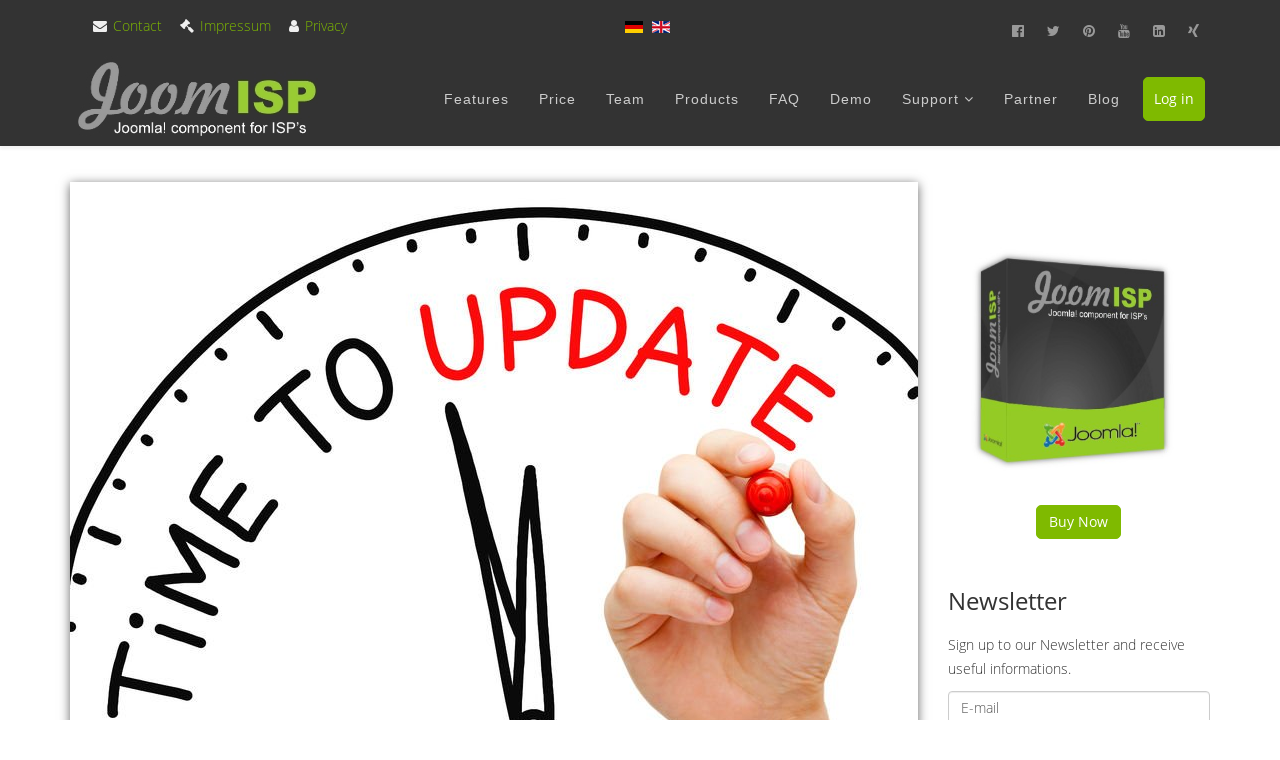

--- FILE ---
content_type: text/html; charset=utf-8
request_url: https://joomisp.de/en/blog/beta-update-joomisp-4-0-2b-new-joomla-4-demo
body_size: 16690
content:
<!DOCTYPE html>
<html xmlns="http://www.w3.org/1999/xhtml" xml:lang="en-gb" lang="en-gb" dir="ltr">
    <head>
        <meta http-equiv="X-UA-Compatible" content="IE=edge">
        <meta name="viewport" content="width=device-width, initial-scale=1">
        		        <!-- head -->
        <base href="https://joomisp.de/en/blog/beta-update-joomisp-4-0-2b-new-joomla-4-demo" />
	<meta http-equiv="content-type" content="text/html; charset=utf-8" />
	<meta name="keywords" content="JoomISP, Joomla, extension, component, plugin, module, webhosting, webserver" />
	<meta name="description" content="New Joomla Version 4.3.4 &amp; JoomISP for Joomla 4..." />
	<meta name="generator" content="Joomla! - Open Source Content Management" />
	<title>JoomISP -  Beta Update JoomISP 4.0.2b &amp; new Joomla 4 Demo</title>
	<link href="https://joomisp.de/de/blog/beta-update-joomisp-4-0-2b-neue-joomla-4-demo" rel="alternate" hreflang="de-DE" />
	<link href="https://joomisp.de/en/blog/beta-update-joomisp-4-0-2b-new-joomla-4-demo" rel="alternate" hreflang="en-GB" />
	<link href="/images/assets/favicon-to-top.png" rel="shortcut icon" type="image/vnd.microsoft.icon" />
	<link href="/templates/shaper_helix3/favicon.ico" rel="shortcut icon" type="image/vnd.microsoft.icon" />
	<link href="/plugins/system/justickypanel/assets/css/style.css" rel="stylesheet" type="text/css" />
	<link href="https://joomisp.de/plugins/content/highlight_code/highlight/highlight.css" rel="stylesheet" type="text/css" />
	<link href="/media/system/css/modal.css?1e014338c1b267c0da936f8b7e67e027" rel="stylesheet" type="text/css" />
	<link href="/plugins/content/myshariff/css/shariff.custom.css" rel="stylesheet" type="text/css" media="all" />
	<link href="/plugins/system/jcemediabox/css/jcemediabox.min.css?5fd08c89b5f5fb4807fcec58ae247364" rel="stylesheet" type="text/css" />
	<link href="/media/com_jce/site/css/content.min.css?badb4208be409b1335b815dde676300e" rel="stylesheet" type="text/css" />
	<link href="/templates/shaper_helix3/css/bootstrap.min.css" rel="stylesheet" type="text/css" />
	<link href="/templates/shaper_helix3/css/font-awesome.min.css" rel="stylesheet" type="text/css" />
	<link href="/templates/shaper_helix3/css/legacy.css" rel="stylesheet" type="text/css" />
	<link href="/templates/shaper_helix3/css/template.css" rel="stylesheet" type="text/css" />
	<link href="/templates/shaper_helix3/css/presets/preset1.css" rel="stylesheet" type="text/css" class="preset" />
	<link href="/templates/shaper_helix3/css/custom.css" rel="stylesheet" type="text/css" />
	<link href="/media/sourcecoast/css/sc_bootstrap5.css" rel="stylesheet" type="text/css" />
	<link href="/media/sourcecoast/css/fontawesome/css/font-awesome.min.css" rel="stylesheet" type="text/css" />
	<link href="/media/sourcecoast/css/common.css" rel="stylesheet" type="text/css" />
	<link href="/media/sourcecoast/themes/sclogin/default.css" rel="stylesheet" type="text/css" />
	<link href="/media/jui/css/bootstrap-tooltip-extended.css?1e014338c1b267c0da936f8b7e67e027" rel="stylesheet" type="text/css" />
	<link href="/templates/shaper_helix3/css/frontend-edit.css" rel="stylesheet" type="text/css" />
	<link href="https://joomisp.de/modules/mod_bt_contentslider/tmpl/css/btcontentslider.css" rel="stylesheet" type="text/css" />
	<link href="https://joomisp.de/media/com_acymailing/css/module_default.css?v=1678299852" rel="stylesheet" type="text/css" />
	<link href="/media/mod_languages/css/template.css?1e014338c1b267c0da936f8b7e67e027" rel="stylesheet" type="text/css" />
	<link href="/plugins/system/gdpr/assets/css/cookieconsent.min.css" rel="stylesheet" type="text/css" />
	<link href="/plugins/system/gdpr/assets/css/jquery.fancybox.min.css" rel="stylesheet" type="text/css" />
	<style type="text/css">
#scrollToTop {
	cursor: pointer;
	font-size: 0.9em;
	position: fixed;
	text-align: center;
	z-index: 9999;
	-webkit-transition: background-color 0.2s ease-in-out;
	-moz-transition: background-color 0.2s ease-in-out;
	-ms-transition: background-color 0.2s ease-in-out;
	-o-transition: background-color 0.2s ease-in-out;
	transition: background-color 0.2s ease-in-out;

	background: #121212;
	color: #ffffff;
	border-radius: 3px;
	padding-left: 0px;
	padding-right: 0px;
	padding-top: 0px;
	padding-bottom: 0px;
	right: 20px; bottom: 20px;
}

#scrollToTop:hover {
	background: #0088cc;
	color: #ffffff;
}

#scrollToTop > img {
	display: block;
	margin: 0 auto;
}div.highlight_div { max-height:350px;width:100% }#sp-top-bar{ background-color:#333333;color:#efefef; }#sp-header{ background-color:#333333;color:#cccccc; }#sp-bottom{ background-color:#cccccc;padding:50px 0px; }#sp-footer{ background-color:#333333; }#sp-joomla-note{ background-color:#333333;color:#ffffff; }#btcontentslider123 .bt_handles{top: 0px !important;right: 5px !important}
		@media screen and (max-width: 480px){.bt-cs .bt-row{width:100%!important;}} a.auto_anchor { position:relative; top:-100px } div.cc-window.cc-floating{max-width:32em}@media(max-width: 639px){div.cc-window.cc-floating:not(.cc-center){max-width: none}}div.cc-window, span.cc-cookie-settings-toggler{font-size:16px}div.cc-revoke{font-size:16px}div.cc-settings-label,span.cc-cookie-settings-toggle{font-size:14px}div.cc-window.cc-banner{padding:1em 1.8em}div.cc-window.cc-floating{padding:2em 1.8em}input.cc-cookie-checkbox+span:before, input.cc-cookie-checkbox+span:after{border-radius:1px}div.cc-center,div.cc-floating,div.cc-checkbox-container,div.gdpr-fancybox-container div.fancybox-content,ul.cc-cookie-category-list li,fieldset.cc-service-list-title legend{border-radius:0px}div.cc-window a.cc-btn,span.cc-cookie-settings-toggle{border-radius:0px}
	</style>
	<script type="application/json" class="joomla-script-options new">{"csrf.token":"89eb8a92a103a0a9839a0d6f6328f1d5","system.paths":{"root":"","base":""},"joomla.jtext":{"YOU_HAVE_ALREADY_RATED_THIS_ENTRY":"You have already rated this entry!","SOMETHINGS_WRONG_HERE_TRY_AGAIN":"Somethings wrong here, try again!","THANK_YOU":"Thank you","FAILED_TO_RATE_PLEASE_TRY_AGAIN":"Failed to rate, please try again!"}}</script>
	<script src="/media/jui/js/jquery.min.js?1e014338c1b267c0da936f8b7e67e027" type="text/javascript"></script>
	<script src="/media/jui/js/jquery-noconflict.js?1e014338c1b267c0da936f8b7e67e027" type="text/javascript"></script>
	<script src="/media/jui/js/jquery-migrate.min.js?1e014338c1b267c0da936f8b7e67e027" type="text/javascript"></script>
	<script src="/media/plg_system_sl_scrolltotop/js/scrolltotop_jq.js" type="text/javascript"></script>
	<script src="/plugins/system/justickypanel/assets/js/jquery.stickyPanel.min.js" type="text/javascript"></script>
	<script src="https://joomisp.de/plugins/content/highlight_code/highlight/highlight.js" type="text/javascript"></script>
	<script src="/media/system/js/mootools-core.js?1e014338c1b267c0da936f8b7e67e027" type="text/javascript"></script>
	<script src="/media/system/js/core.js?1e014338c1b267c0da936f8b7e67e027" type="text/javascript"></script>
	<script src="/media/system/js/mootools-more.js?1e014338c1b267c0da936f8b7e67e027" type="text/javascript"></script>
	<script src="/media/system/js/modal.js?1e014338c1b267c0da936f8b7e67e027" type="text/javascript"></script>
	<script src="/plugins/content/myshariff/js/shariff.min.js" type="text/javascript"></script>
	<script src="/media/system/js/caption.js?1e014338c1b267c0da936f8b7e67e027" type="text/javascript"></script>
	<script src="/plugins/system/jcemediabox/js/jcemediabox.min.js?5fd08c89b5f5fb4807fcec58ae247364" type="text/javascript"></script>
	<script src="/templates/shaper_helix3/js/bootstrap.min.js" type="text/javascript"></script>
	<script src="/templates/shaper_helix3/js/jquery.sticky.js" type="text/javascript"></script>
	<script src="/templates/shaper_helix3/js/main.js" type="text/javascript"></script>
	<script src="/media/sourcecoast/js/jquery-3.5.1.js" type="text/javascript"></script>
	<script src="/media/jui/js/bootstrap-tooltip-extended.min.js?1e014338c1b267c0da936f8b7e67e027" type="text/javascript"></script>
	<script src="/templates/shaper_helix3/js/frontend-edit.js" type="text/javascript"></script>
	<script src="https://joomisp.de/modules/mod_bt_contentslider/tmpl/js/slides.js" type="text/javascript"></script>
	<script src="https://joomisp.de/modules/mod_bt_contentslider/tmpl/js/default.js" type="text/javascript"></script>
	<script src="https://joomisp.de/modules/mod_bt_contentslider/tmpl/js/jquery.easing.1.3.js" type="text/javascript"></script>
	<script src="https://joomisp.de/media/com_acymailing/js/acymailing_module.js?v=5116" type="text/javascript" async="async"></script>
	<script src="https://joomisp.de/modules/mod_jtricks_autoanchor/autoanchormenu-1.11.js" type="text/javascript"></script>
	<script src="/plugins/system/gdpr/assets/js/jquery.fancybox.min.js" type="text/javascript" defer="defer"></script>
	<script src="/plugins/system/gdpr/assets/js/cookieconsent.min.js" type="text/javascript" defer="defer"></script>
	<script src="/plugins/system/gdpr/assets/js/init.js" type="text/javascript" defer="defer"></script>
	<script type="text/javascript">
jQuery(document).ready(function() {
	jQuery(document.body).SLScrollToTop({
		'image':		'/images/assets/favicon-to-top.png',
		'text':			'',
		'title':		'',
		'className':	'scrollToTop',
		'duration':		500
	});
});jQuery(document).ready(function($){
			$(".sticky").stickyPanel({topPadding: 100, afterDetachCSSClass: "detached", savePanelSpace: true, onDetached: null, onReAttached: null, parentSelector: ""});
		});var _highlight = new Array();
		jQuery(function($) {
			SqueezeBox.initialize({});
			initSqueezeBox();
			$(document).on('subform-row-add', initSqueezeBox);

			function initSqueezeBox(event, container)
			{
				SqueezeBox.assign($(container || document).find('a.modal').get(), {
					parse: 'rel'
				});
			}
		});

		window.jModalClose = function () {
			SqueezeBox.close();
		};

		// Add extra modal close functionality for tinyMCE-based editors
		document.onreadystatechange = function () {
			if (document.readyState == 'interactive' && typeof tinyMCE != 'undefined' && tinyMCE)
			{
				if (typeof window.jModalClose_no_tinyMCE === 'undefined')
				{
					window.jModalClose_no_tinyMCE = typeof(jModalClose) == 'function'  ?  jModalClose  :  false;

					jModalClose = function () {
						if (window.jModalClose_no_tinyMCE) window.jModalClose_no_tinyMCE.apply(this, arguments);
						tinyMCE.activeEditor.windowManager.close();
					};
				}

				if (typeof window.SqueezeBoxClose_no_tinyMCE === 'undefined')
				{
					if (typeof(SqueezeBox) == 'undefined')  SqueezeBox = {};
					window.SqueezeBoxClose_no_tinyMCE = typeof(SqueezeBox.close) == 'function'  ?  SqueezeBox.close  :  false;

					SqueezeBox.close = function () {
						if (window.SqueezeBoxClose_no_tinyMCE)  window.SqueezeBoxClose_no_tinyMCE.apply(this, arguments);
						tinyMCE.activeEditor.windowManager.close();
					};
				}
			}
		};
		jQuery(document).ready( function() { var div = jQuery('.shariff'); new Shariff(div); } );jQuery(function($){ initTooltips(); $("body").on("subform-row-add", initTooltips); function initTooltips (event, container) { container = container || document;$(container).find(".hasTooltip").tooltip({"html": true,"container": "body"});} });jQuery(window).on('load',  function() {
				new JCaption('img.caption');
			});jQuery(document).ready(function(){WfMediabox.init({"base":"\/","theme":"standard","width":"","height":"","lightbox":0,"shadowbox":0,"icons":1,"overlay":1,"overlay_opacity":0.8,"overlay_color":"#000000","transition_speed":500,"close":2,"scrolling":"fixed","labels":{"close":"Close","next":"Next","previous":"Previous","cancel":"Cancel","numbers":"{{numbers}}","numbers_count":"{{current}} of {{total}}","download":"Download"},"swipe":true});});
var sp_preloader = '0';

var sp_gotop = '0';

var sp_offanimation = 'default';
jQuery(document).ready(function($) {
   $('#login-modal-110').on('show.bs.modal', function() {
       $('body').addClass('modal-open');
       $('.modalTooltip').each(function(){;
           var attr = $(this).attr('data-placement');
           if ( attr === undefined || attr === false ) $(this).attr('data-placement', 'auto-dir top-left')
       });
       $('.modalTooltip').tooltip({'html': true, 'container': '#login-modal-110'});
   }).on('shown.bs.modal', function() {
       var modalHeight = $('div.modal:visible').outerHeight(true),
           modalHeaderHeight = $('div.modal-header:visible').outerHeight(true),
           modalBodyHeightOuter = $('div.modal-body:visible').outerHeight(true),
           modalBodyHeight = $('div.modal-body:visible').height(),
           modalFooterHeight = $('div.modal-footer:visible').outerHeight(true),
           padding = document.getElementById('login-modal-110').offsetTop,
           maxModalHeight = ($(window).height()-(padding*2)),
           modalBodyPadding = (modalBodyHeightOuter-modalBodyHeight),
           maxModalBodyHeight = maxModalHeight-(modalHeaderHeight+modalFooterHeight+modalBodyPadding);
       if (modalHeight > maxModalHeight){;
           $('.modal-body').css({'max-height': maxModalBodyHeight, 'overflow-y': 'auto'});
       }
   }).on('hide.bs.modal', function () {
       $('body').removeClass('modal-open');
       $('.modal-body').css({'max-height': 'initial', 'overflow-y': 'initial'});
       $('.modalTooltip').tooltip('destroy');
   });
});	if(typeof acymailingModule == 'undefined'){
				var acymailingModule = [];
			}
			
			acymailingModule['emailRegex'] = /^[a-z0-9!#$%&\'*+\/=?^_`{|}~-]+(?:\.[a-z0-9!#$%&\'*+\/=?^_`{|}~-]+)*\@([a-z0-9-]+\.)+[a-z0-9]{2,20}$/i;

			acymailingModule['NAMECAPTION'] = 'Name';
			acymailingModule['NAME_MISSING'] = 'Please enter your name';
			acymailingModule['EMAILCAPTION'] = 'E-mail';
			acymailingModule['VALID_EMAIL'] = 'Please enter a valid e-mail address';
			acymailingModule['ACCEPT_TERMS'] = 'Please check the Terms and Conditions';
			acymailingModule['CAPTCHA_MISSING'] = 'The captcha is invalid, please try again';
			acymailingModule['NO_LIST_SELECTED'] = 'Please select the lists you want to subscribe to';
		
		acymailingModule['level'] = 'enterprise';
		acymailingModule['reqFieldsformAcymailing39081'] = Array('html');
		acymailingModule['validFieldsformAcymailing39081'] = Array('Please enter a value for the field Receive');
acymailingModule['excludeValuesformAcymailing39081'] = [];
acymailingModule['excludeValuesformAcymailing39081']['email'] = 'E-mail';

		acymailingModule['level'] = 'enterprise';
		acymailingModule['reqFieldsformAcymailing40062'] = Array('html');
		acymailingModule['validFieldsformAcymailing40062'] = Array('Please enter a value for the field Receive');
acymailingModule['excludeValuesformAcymailing40062'] = [];
acymailingModule['excludeValuesformAcymailing40062']['email'] = 'E-mail';
var gdprConfigurationOptions = { complianceType: 'opt-out',
																			  cookieConsentLifetime: 365,
																			  cookieConsentSamesitePolicy: '',
																			  cookieConsentSecure: 0,
																			  disableFirstReload: 0,
																	  		  blockJoomlaSessionCookie: 1,
																			  blockExternalCookiesDomains: 1,
																			  externalAdvancedBlockingModeCustomAttribute: '',
																			  allowedCookies: '',
																			  blockCookieDefine: 1,
																			  autoAcceptOnNextPage: 0,
																			  revokable: 1,
																			  lawByCountry: 0,
																			  checkboxLawByCountry: 0,
																			  blockPrivacyPolicy: 0,
																			  cacheGeolocationCountry: 1,
																			  countryAcceptReloadTimeout: 1000,
																			  usaCCPARegions: null,
																			  dismissOnScroll: 0,
																			  dismissOnTimeout: 0,
																			  containerSelector: 'body',
																			  hideOnMobileDevices: 0,
																			  autoFloatingOnMobile: 0,
																			  autoFloatingOnMobileThreshold: 1024,
																			  autoRedirectOnDecline: 0,
																			  autoRedirectOnDeclineLink: '',
																			  showReloadMsg: 0,
																			  showReloadMsgText: 'Applying preferences and reloading the page...',
																			  defaultClosedToolbar: 0,
																			  toolbarLayout: 'basic',
																			  toolbarTheme: 'block',
																			  toolbarButtonsTheme: 'decline_first',
																			  revocableToolbarTheme: 'basic',
																			  toolbarPosition: 'bottom-left',
																			  toolbarCenterTheme: 'compact',
																			  revokePosition: 'revoke-bottom',
																			  toolbarPositionmentType: 1,
																			  positionCenterSimpleBackdrop: 0,
																			  positionCenterBlurEffect: 1,
																			  preventPageScrolling: 0,
																			  popupEffect: 'fade',
																			  popupBackground: '#333333',
																			  popupText: '#ffffff',
																			  popupLink: '#ffffff',
																			  buttonBackground: '#ffffff',
																			  buttonBorder: '#ffffff',
																			  buttonText: '#000000',
																			  highlightOpacity: '100',
																			  highlightBackground: '#333333',
																			  highlightBorder: '#ffffff',
																			  highlightText: '#ffffff',
																			  highlightDismissBackground: '#333333',
																		  	  highlightDismissBorder: '#ffffff',
																		 	  highlightDismissText: '#ffffff',
																			  hideRevokableButton: 0,
																			  hideRevokableButtonOnscroll: 0,
																			  customRevokableButton: 0,
																			  customRevokableButtonAction: 0,
																			  headerText: 'Cookies used on the website!',
																			  messageText: 'This website use Cookies to provide you with common content such as YouTube videos, Google Maps & others. In the Blog section we also use advertising partners to ensure the quality of the free content. For more information, please read our <a href=\"/en/privacy\">Privacy-</a> or <a href=\"/en/cookies\">Cookie-policy</a>.<br />',
																			  denyMessageEnabled: 0, 
																			  denyMessage: 'You have declined Cookies, to ensure the best experience on this website please consent the Cookie usage.',
																			  placeholderBlockedResources: 1, 
																			  placeholderBlockedResourcesAction: 'acceptall',
																	  		  placeholderBlockedResourcesText: 'Please accept Cookies to see this content!',
																			  placeholderIndividualBlockedResourcesText: 'You must accept cookies from {domain} and reload the page to view this content',
																			  placeholderIndividualBlockedResourcesAction: 0,
																			  placeholderOnpageUnlock: 0,
																			  scriptsOnpageUnlock: 0,
																			  dismissText: '',
																			  allowText: 'Accept Settings',
																			  denyText: 'Deny Cookies',
																			  cookiePolicyLinkText: 'Cookie Settings',
																			  cookiePolicyLink: '/en/cookies',
																			  cookiePolicyRevocableTabText: '',
																			  privacyPolicyLinkText: 'Privacy',
																			  privacyPolicyLink: '/en/privacy',
																			  enableGdprBulkConsent: 0,
																			  enableCustomScriptExecGeneric: 0,
																			  customScriptExecGeneric: '',
																			  categoriesCheckboxTemplate: 'cc-checkboxes-light',
																			  toggleCookieSettings: 1,
																			  toggleCookieSettingsLinkedView: 0,
 																			  toggleCookieSettingsLinkedViewSefLink: '/en/component/gdpr/',
																	  		  toggleCookieSettingsText: '<span class="cc-cookie-settings-toggle">Settings <span class="cc-cookie-settings-toggler">&#x25EE;</span></span>',
																			  toggleCookieSettingsButtonBackground: '#333333',
																			  toggleCookieSettingsButtonBorder: '#ffffff',
																			  toggleCookieSettingsButtonText: '#ffffff',
																			  showLinks: 1,
																			  blankLinks: '_blank',
																			  autoOpenPrivacyPolicy: 0,
																			  openAlwaysDeclined: 0,
																			  cookieSettingsLabel: 'Cookie settings:',
															  				  cookieSettingsDesc: 'Choose which kind of Cookies you want to disable by clicking on the checkboxes. Click on a category name for more informations about used Cookies.',
																			  cookieCategory1Enable: 1,
																			  cookieCategory1Name: 'Required',
																			  cookieCategory1Locked: 1,
																			  cookieCategory2Enable: 1,
																			  cookieCategory2Name: 'Statistics',
																			  cookieCategory2Locked: 0,
																			  cookieCategory3Enable: 1,
																			  cookieCategory3Name: 'Social Media',
																			  cookieCategory3Locked: 0,
																			  cookieCategory4Enable: 1,
																			  cookieCategory4Name: 'Marketing',
																			  cookieCategory4Locked: 0,
																			  cookieCategoriesDescriptions: {},
																			  alwaysReloadAfterCategoriesChange: 1,
																			  preserveLockedCategories: 0,
																			  reloadOnfirstDeclineall: 0,
																			  trackExistingCheckboxSelectors: '',
															  		  		  trackExistingCheckboxConsentLogsFormfields: 'name,email,subject,message',
																			  allowallShowbutton: 1,
																			  allowallText: 'Accept all Cookies',
																			  allowallButtonBackground: '#ffffff',
																			  allowallButtonBorder: '#ffffff',
																			  allowallButtonText: '#000000',
																			  allowallButtonTimingAjax: 'fast',
																			  includeAcceptButton: 1,
																			  trackConsentDate: 0,
																			  optoutIndividualResources: 1,
																			  blockIndividualResourcesServerside: 0,
																			  disableSwitchersOptoutCategory: 0,
																			  allowallIndividualResources: 1,
																			  blockLocalStorage: 0,
																			  blockSessionStorage: 0,
																			  externalAdvancedBlockingModeTags: 'iframe,script,img,source,link',
																			  enableCustomScriptExecCategory1: 0,
																			  customScriptExecCategory1: '',
																			  enableCustomScriptExecCategory2: 0,
																			  customScriptExecCategory2: '',
																			  enableCustomScriptExecCategory3: 0,
																			  customScriptExecCategory3: '',
																			  enableCustomScriptExecCategory4: 0,
																			  customScriptExecCategory4: '',
																			  debugMode: 0
																		};var gdpr_ajax_livesite='https://joomisp.de/';var gdpr_enable_log_cookie_consent=1;var gdprUseCookieCategories=1;var gdpr_ajaxendpoint_cookie_category_desc='https://joomisp.de/index.php?option=com_gdpr&task=user.getCookieCategoryDescription&format=raw&lang=en';var gdprCookieCategoryDisabled2=1;var gdprCookieCategoryDisabled3=1;var gdprCookieCategoryDisabled4=1;var gdprJSessCook='8749460c8b6bed1fc2bd8269dc109f10';var gdprJSessVal='tuk8h8bfius7fqra3c5r2bn17p';var gdprJAdminSessCook='6ba44834d4982f91193831464f807e19';var gdprPropagateCategoriesSession=1;var gdprAlwaysPropagateCategoriesSession=1;var gdprFancyboxWidth=700;var gdprFancyboxHeight=800;var gdprCloseText='Close';var gdprUseFancyboxLinks=1;
	</script>
	<meta property="og:title" content="Beta Update JoomISP 4.0.2b & new Joomla 4 Demo"/>
	<meta property="og:url" content="https://joomisp.de/en/blog/beta-update-joomisp-4-0-2b-new-joomla-4-demo"/>
	<meta property="og:site_name" content="JoomISP"/>
	<meta property="og:description" content="New Joomla Version 4.3.4 & JoomISP for Joomla 4..."/>
	<meta property="og:image" content="https://joomisp.de/images/blog/time-to-update.jpg"/>
	<meta property="og:type" content="article"/>
	<link href="https://joomisp.de/de/blog/beta-update-joomisp-4-0-2b-neue-joomla-4-demo" rel="alternate" hreflang="x-default" />

        <script src="/templates/shaper_helix3/js/medialekt.js"></script>
<meta name="google-site-verification" content="xuoRIs65auOL2o3JKNod-1pcBHL4OzTW_UGsH1jTTMk" />
<meta name = "seobility" content = "67e02f8398a9622d2455ab83978bd2a1" />
<meta name="facebook-domain-verification" content="h62lgjkd2pbah8h4aia7p9c8aucjfk" />

<!-- Google Tag Manager -->
<script>(function(w,d,s,l,i){w[l]=w[l]||[];w[l].push({'gtm.start':
new Date().getTime(),event:'gtm.js'});var f=d.getElementsByTagName(s)[0],
j=d.createElement(s),dl=l!='dataLayer'?'&l='+l:'';j.async=true;j.src=
'https://www.1a3c9a8ebcc58dac607cdcc47329d03d-gdprlock/gtm.js?id='+i+dl;f.parentNode.insertBefore(j,f);
})(window,document,'script','dataLayer','GTM-WRFL9Q8');</script>
<noscript><iframe src="https://www.1a3c9a8ebcc58dac607cdcc47329d03d-gdprlock/ns.html?id=GTM-WRFL9Q8"
height="0" width="0" style="display:none;visibility:hidden"></iframe></noscript>
<!-- End Google Tag Manager -->

<!-- Matomo -->
<script type="text/javascript">
  var _paq = window._paq || [];
  /* tracker methods like "setCustomDimension" should be called before "trackPageView" */
  _paq.push(['trackPageView']);
  _paq.push(['enableLinkTracking']);
  (function() {
    var u="https://ecd0bb4b2fd2a22daa804882ac70d71f-gdprlock/";
    _paq.push(['setTrackerUrl', u+'matomo.php']);
    _paq.push(['setSiteId', '51']);
    var d=document, g=d.createElement('script'), s=d.getElementsByTagName('script')[0];
    g.type='text/javascript'; g.async=true; g.defer=true; g.src=u+'matomo.js'; s.parentNode.insertBefore(g,s);
  })();
</script>
<noscript><p><img src="https://ecd0bb4b2fd2a22daa804882ac70d71f-gdprlock/matomo.php?idsite=51&amp;rec=1" style="border:0;" alt="" /></p></noscript>
<!-- End Matomo Code -->
    </head>

    <body class="site com-content view-article no-layout no-task itemid-2985 en-gb ltr  myBlog  sticky-header layout-fluid  myBlog off-canvas-menu-init">

        <div class="body-wrapper">
            <div class="body-innerwrapper">
                <section id="sp-top-bar"><div class="container"><div class="row"><div id="sp-top1" class="col-sm-5 col-md-5"><div class="sp-column "><div class="sp-module "><div class="sp-module-content">

<div class="custom"  >
	<ul class="sp-contact-info myHeaderLaw">
<li class="sp-contact-email"><i class="fa fa-envelope"></i> <a href="/en/support/contact">Contact</a></li>
<li><i class="fa fa-gavel"></i> <a href="/en/impressum" target="_self" rel="nofollow" title="Impressum">Impressum</a></li>
<li><i class="fa fa-user"></i> <a href="/en/privacy" target="_self" rel="nofollow" title="Privacy">Privacy</a></li>
</ul></div>
</div></div></div></div><div id="sp-top2" class="col-sm-2 col-md-2"><div class="sp-column "><div class="sp-module "><div class="sp-module-content"><div class="mod-languages">

	<ul class="lang-inline" dir="ltr">
						<li>
			<a href="/de/blog/beta-update-joomisp-4-0-2b-neue-joomla-4-demo">
												<img src="/media/mod_languages/images/de_de.gif" alt="Deutsch" title="Deutsch" />										</a>
			</li>
											<li class="lang-active">
			<a href="https://joomisp.de/en/blog/beta-update-joomisp-4-0-2b-new-joomla-4-demo">
												<img src="/media/mod_languages/images/en_gb.gif" alt="English (UK)" title="English (UK)" />										</a>
			</li>
				</ul>

</div>
</div></div></div></div><div id="sp-top3" class="col-sm-5 col-md-5"><div class="sp-column "><ul class="social-icons"><li><a target="_blank" rel="noopener" href="https://www.facebook.com/joomisp" aria-label="facebook"><i class="fa fa-facebook-official"></i></a></li><li><a target="_blank" rel="noopener" href="https://twitter.com/medialekt" aria-label="twitter"><i class="fa fa-twitter"></i></a></li><li><a target="_blank" rel="noopener" href="https://www.pinterest.de/rolandsmeier/" aria-label="pinterest"><i class="fa fa-pinterest"></i></a></li><li><a target="_blank" rel="noopener" href="https://www.14dd5266c70789bdc806364df4586335-gdprlock/user/Medialekt" aria-label="youtube"><i class="fa fa-youtube"></i></a></li><li><a target="_blank" rel="noopener" href="https://linkedin.com/in/Medialekt" aria-label="linkedin"><i class="fa fa-linkedin"></i></a></li><li><a target="_blank" rel="noopener" href="https://www.xing.com/profile/Roland_Meier53"><i class="fa fa-xing"></i></a></li></ul></div></div></div></div></section><header id="sp-header"><div class="container"><div class="row"><div id="sp-logo" class="col-xs-8 col-sm-3 col-md-3"><div class="sp-column "><div class="sp-module "><div class="sp-module-content">

<div class="custom"  >
	<p><a title="Home" href="/en/"><img src="/images/joomisp-logo.jpg" alt="joomisp logo" /></a></p></div>
</div></div></div></div><div id="sp-menu" class="col-sm-9 col-md-9"><div class="sp-column ">			<div class='sp-megamenu-wrapper'>
				<a id="offcanvas-toggler" class="visible-sm visible-xs" aria-label="Helix Megamenu Options" href="#"><i class="fa fa-bars" aria-hidden="true" title="Helix Megamenu Options"></i></a>
				
    <div class="sourcecoast ns-bs2 sclogin-modal-links sclogin">
        <a class="btn btn-primary" data-toggle="modal" data-target="#login-modal-110">
        Log in        </a>
        <div id="login-modal-110" tabindex="-1" class="modal hide">
	<div class="modal-header">
			<button
			type="button"
			class="close novalidate"
			data-dismiss="modal"
			aria-label="Close"
			>
			<span aria-hidden="true">&times;</span>
		</button>
				<h3></h3>
	</div>
<div class="modal-body">
	<div class="sclogin sourcecoast ns-bs2" id="sclogin-110">
    
    <div class="row-fluid">
        
    <div class="sclogin-joomla-login vertical span12">
                <form action="/en/blog/beta-update-joomisp-4-0-2b-new-joomla-4-demo" method="post" id="sclogin-form110">
            <fieldset class="input-block-level userdata">
                <div class="control-group form-sclogin-username" id="form-sclogin-username-110">
                    <div class="controls input-block-level">
                        <div class="input-append input-block-level">
                            <input id="sclogin-username-110" name="username" tabindex="0"  class="sclogin-username input-block-level" title="username" type="text"
                                   placeholder="Username" aria-label="Username" required aria-required="true">
                                                    </div>
                    </div>
                </div>
                <div class="control-group form-sclogin-password" id="form-sclogin-password-110">
                    <div class="controls input-block-level">
                        <div class="input-append input-block-level">
                            <input id="sclogin-passwd110" name="password" tabindex="0" class="sclogin-passwd input-block-level" title="password" type="password"
                                   placeholder="Password" aria-label="Password" required aria-required="true">
                                                                                </div>
                    </div>
                </div>
                <div class="control-group form-sclogin-submitcreate" id="form-sclogin-submitcreate-110">
                    <button type="submit" name="Submit" class="btn btn-primary span12">Log in</button>
                                    </div>
                                        <div class="control-group form-sclogin-remember" id="form-sclogin-remember-110">
                            <label for="sclogin-remember-110">
                                <input id="sclogin-remember-110" type="checkbox" name="remember" class="inputbox sclogin-remember"  title="Remember Me" />
                                Remember me                            </label>
                        </div>
                    

                <input type="hidden" name="option" value="com_users"/><input type="hidden" name="task" value="user.login"/><input type="hidden" name="return" value="aW5kZXgucGhwP0l0ZW1pZD03MTg="/><input type="hidden" name="mod_id" value="110"/><input type="hidden" name="89eb8a92a103a0a9839a0d6f6328f1d5" value="1" />            </fieldset>
        </form>
    </div>
        </div>

        <div class="clearfix"></div>
</div>
</div>
</div>
            </div>

    <script>
        jfbcJQuery(document).ready(function () {
            jfbcJQuery("#login-modal-110").appendTo("body");
        });
        
        jfbcJQuery('#login-modal-110').addClass('sourcecoast sclogin-modal');
    </script>

    
<ul class="sp-megamenu-parent menu-fade hidden-sm hidden-xs"><li class="sp-menu-item"><a  href="/en/#features"  >Features</a></li><li class="sp-menu-item"><a  href="/en/#price"  >Price</a></li><li class="sp-menu-item"><a  href="/en/#team"  >Team</a></li><li class="sp-menu-item"><a  href="/en/products"  >Products</a></li><li class="sp-menu-item"><a  href="/en/faq"  >FAQ</a></li><li class="sp-menu-item"><a  href="/en/demo"  >Demo</a></li><li class="sp-menu-item sp-has-child"><a  href="/en/support/documentation"  >Support</a><div class="sp-dropdown sp-dropdown-main sp-menu-right" style="width: 260px;"><div class="sp-dropdown-inner"><ul class="sp-dropdown-items"><li class="sp-menu-item"><a  href="/en/support/documentation"  >Documentation</a></li><li class="sp-menu-item"><a  href="/en/support/contact"  >Contact</a></li><li class="sp-menu-item"><a  href="/en/support/extended-support"  >Extended Support</a></li></ul></div></div></li><li class="sp-menu-item"><a  href="/en/partner-program"  >Partner</a></li><li class="sp-menu-item alias-parent-active"><a  href="/en/blog"  >Blog</a></li></ul>			</div>
		</div></div></div></div></header><section id="sp-page-title"><div class="row"><div id="sp-title" class="col-sm-12 col-md-12"><div class="sp-column "></div></div></div></section><section id="sp-main-body"><div class="container"><div class="row"><div id="sp-component" class="col-sm-9 col-md-9"><div class="sp-column "><div id="system-message-container">
	</div>
<div class="auto-anchor-start-marker" style="display:none"></div><article class="item item-page item-featured" itemscope itemtype="http://schema.org/Article">
	<meta itemprop="inLanguage" content="en-GB" />
	
	
		<div class="pull-left entry-image full-image">
		<img
			 src="/images/blog/time-to-update.jpg" alt="Time to Update" itemprop="image"/>
	</div>

	<div class="entry-header has-post-format">
		<span class="post-format"><i class="fa fa-thumb-tack"></i></span>
						<dl class="article-info">

		
			<dt class="article-info-term"></dt>	
				
							<dd class="createdby" itemprop="author" itemscope itemtype="http://schema.org/Person">
	<i class="fa fa-user"></i>
					<span itemprop="name" data-toggle="tooltip" title="Written by ">Roland Meier</span>	</dd>			
			
			
			
							<dd class="published">
	<i class="fa fa-calendar-o"></i>
	<time datetime="2023-08-27T18:00:00+02:00" itemprop="datePublished" data-toggle="tooltip" title="Published Date">
		27 August 2023	</time>
</dd>			
		
					
			
					
		

	</dl>
		
					<h2 itemprop="name">
									Beta Update JoomISP 4.0.2b &amp; new Joomla 4 Demo							</h2>
												</div>

				
	
	<div class="vote_hide">
	<img src="/media/system/images/rating_star_blank.png" alt="Star Inactive" /><img src="/media/system/images/rating_star_blank.png" alt="Star Inactive" /><img src="/media/system/images/rating_star_blank.png" alt="Star Inactive" /><img src="/media/system/images/rating_star_blank.png" alt="Star Inactive" /><img src="/media/system/images/rating_star_blank.png" alt="Star Inactive" /></div>
<div class="vote_form_hide">
	<form method="post" action="https://joomisp.de/en/blog/beta-update-joomisp-4-0-2b-new-joomla-4-demo?hitcount=0" class="form-inline">
		<span class="content_vote">
			<label class="unseen element-invisible" for="content_vote_201">Please Rate</label>
			<select id="content_vote_201" name="user_rating">
	<option value="1">Vote 1</option>
	<option value="2">Vote 2</option>
	<option value="3">Vote 3</option>
	<option value="4">Vote 4</option>
	<option value="5" selected="selected">Vote 5</option>
</select>
			&#160;<input class="btn btn-mini" type="submit" name="submit_vote" value="Rate" />
			<input type="hidden" name="task" value="article.vote" />
			<input type="hidden" name="hitcount" value="0" />
			<input type="hidden" name="url" value="https://joomisp.de/en/blog/beta-update-joomisp-4-0-2b-new-joomla-4-demo?hitcount=0" />
			<input type="hidden" name="89eb8a92a103a0a9839a0d6f6328f1d5" value="1" />		</span>
	</form>
</div>
				
	
			<div itemprop="articleBody">
		<p>As announced in the last post, we have recently released the first alpha version of JoomISP 4.0.1a for Joomla 4.</p>
 
<p>&nbsp;</p>
<h3>JoomISP 4.0.2b for Joomla 4</h3>
<p>We released for all <span style="text-decoration: underline;">active Extended Packages</span> an additional ZIP-file which is installable under Joomla 4:</p>
<p><img src="/images/blog/joomisp-joomla-4-en.png" alt="joomisp joomla 4 en" width="567" height="314" style="display: block; margin-left: auto; margin-right: auto;" /></p>
<p>&nbsp;</p>
<blockquote>NOTE!<br />This release is not usable on productive environments!<br />Only the installation process and the front- &amp; backend views are working! But a user cannot place an order!<br />Don´t write us any errors or misfunctions, we know about...</blockquote>
<p>&nbsp;</p>
<p>Our further development plan are following points:</p>
<ul>
<li>2023 JoomISP v4.0.3b (Beta)<br />creat simple products &amp; packages in backend<br />select packages in frontend and send an order<br /><br /></li>
<li>in smaller updates then will gradually integrate functions that are currently available in the Joomla 3 version, eg coupons, the countless individual settings, a.s.o.</li>
</ul>
<p>&nbsp;</p>
<p>Any plugins &amp; modules remain untouched until a stable component is available. <br />Unless, with one or more clients are agreed on a development contract...</p>
<p>&nbsp;</p>
<p>Just come back here in the next weeks/months, subscribe to the newsletter or follow us on social media, it's worth...</p>
<p>&nbsp;</p>
<h3>New JoomISP Demo based on Joomla 4</h3>
<p>We are currently in the process of setting up a demo installation based on Joomla 4, which you can access at <a href="/en/demo" rel="nofollow">https://joomisp.de/en/demo</a><br />So far, however, neither an order nor the insight into the backend is possible, because we are still working too intensively on it.</p>
<p>&nbsp;</p><div class="shariffline horizontal">
    <div class="shariff" data-backend-url="https://joomisp.de/plugins/content/myshariff/backend/" data-mail-url="mailto:" data-services="[&quot;facebook&quot;,&quot;pinterest&quot;,&quot;twitter&quot;,&quot;linkedin&quot;,&quot;xing&quot;,&quot;mail&quot;,&quot;whatsapp&quot;]" data-url="https://joomisp.de/en/blog/beta-update-joomisp-4-0-2b-new-joomla-4-demo" data-info-display="blank" data-media-url="https://joomisp.de/images/blog/time-to-update.jpg" data-lang="en"></div>
    </div><div style="text-align:right;"><a href="https://e-max.it/posizionamento-siti-web/socialize" title="e-max.it: social marketing" target="_blank" rel="nofollow"><img src="/plugins/content/easyopengraph/assets/img/social_media_marketing.png" alt="e-max.it: your social media marketing partner" width="12" height="12" style="vertical-align:middle;" /></a></div>	</div>

	
	
	<ul class="pager pagenav">
	<li class="previous">
		<a class="hasTooltip" title="Joomla 4.3.4 &amp; JoomISP Development" aria-label="Previous article: Joomla 4.3.4 &amp; JoomISP Development" href="/en/blog/joomla-4-3-4-joomisp-development" rel="prev">
			<span class="icon-chevron-left" aria-hidden="true"></span> <span aria-hidden="true">Prev</span>		</a>
	</li>
	<li class="next">
		<a class="hasTooltip" title="JoomISP Update &amp; Halloween Discount" aria-label="Next article: JoomISP Update &amp; Halloween Discount" href="/en/blog/joomisp-update-halloween-discount" rel="next">
			<span aria-hidden="true">Next</span> <span class="icon-chevron-right" aria-hidden="true"></span>		</a>
	</li>
</ul>
				
	
	
			<div class="article-footer-wrap">
			<div class="article-footer-top">
					<dd class="post_rating" id="post_vote_201">
		Rating: <div class="voting-symbol sp-rating">
			<span class="star" data-number="5"></span><span class="star" data-number="4"></span><span class="star" data-number="3"></span><span class="star" data-number="2"></span><span class="star" data-number="1"></span>		</div>
		<span class="ajax-loader fa fa-spinner fa-spin"></span>
		<span class="voting-result">( 0 Rating )</span>
</dd>
				













			</div>
					</div>
	
</article><div class="auto-anchor-stop-marker" style="display:none"></div></div></div><div id="sp-right" class="col-sm-3 col-md-3"><div class="sp-column class2"><div class="sp-module "><div class="sp-module-content">

<div class="custom"  >
	<script src="https://pagead2.f989f85475637850d2e5542fe6656e56-gdprlock/pagead/js/e15e4a818f8708e0521cc1d08aede69e-gdprlock?client=ca-pub-4915306411471508" async="async" type="text/javascript" crossorigin="anonymous"></script></div>
</div></div><div class="sp-module "><div class="sp-module-content">

<div class="custom"  >
	<p style="text-align: center;"><img src="/images/assets/joomisp-3d-box.jpg" alt="joomisp 3d box" style="display: block; margin-left: auto; margin-right: auto;" /></p>
<div class="acysubbuttons"><a href="/en/#price" class="button subbutton btn btn-primary" title="Buy Now">Buy Now</a></div></div>
</div></div><div class="sp-module "><h3 class="sp-module-title">Newsletter</h3><div class="sp-module-content"><div class="acymailing_module" id="acymailing_module_formAcymailing40062">
	<div class="acymailing_fulldiv" id="acymailing_fulldiv_formAcymailing40062"  >
		<form id="formAcymailing40062" action="/en/blog/beta-update-joomisp-4-0-2b-new-joomla-4-demo" onsubmit="return submitacymailingform('optin','formAcymailing40062')" method="post" name="formAcymailing40062"  >
		<div class="acymailing_module_form" >
			<div class="acymailing_introtext">Sign up to our Newsletter and receive useful informations.</div>			<div class="acymailing_form">
					<p class="onefield fieldacyemail" id="field_email_formAcymailing40062">								<span class="acyfield_email acy_requiredField">
								<input id="user_email_formAcymailing40062"  style="width:100%" onfocus="if(this.value == 'E-mail') this.value = '';" onblur="if(this.value=='') this.value='E-mail';" type="text" class="inputbox required" name="user[email]" value="E-mail" title="E-mail"/>								</span>
								</p>
								
					
					<p class="acysubbuttons">
												<input class="button subbutton btn btn-primary" type="submit" value="Subscribe" name="Submit" onclick="try{ return submitacymailingform('optin','formAcymailing40062'); }catch(err){alert('The form could not be submitted '+err);return false;}"/>
												<input class="button unsubbutton btn btn-inverse" type="button" value="Unsubscribe" name="Submit" onclick="return submitacymailingform('optout','formAcymailing40062')"/>
											</p>
				</div>
						<input type="hidden" name="ajax" value="0"/>
			<input type="hidden" name="acy_source" value="module_125" />
			<input type="hidden" name="ctrl" value="sub"/>
			<input type="hidden" name="task" value="notask"/>
			<input type="hidden" name="redirect" value="https%3A%2F%2Fjoomisp.de%2Fen%2Fblog%2Fbeta-update-joomisp-4-0-2b-new-joomla-4-demo"/>
			<input type="hidden" name="redirectunsub" value="https%3A%2F%2Fjoomisp.de%2Fen%2Fblog%2Fbeta-update-joomisp-4-0-2b-new-joomla-4-demo"/>
			<input type="hidden" name="option" value="com_acymailing"/>
						<input type="hidden" name="hiddenlists" value="1"/>
			<input type="hidden" name="acyformname" value="formAcymailing40062" />
									</div>
		</form>
	</div>
	</div>

</div></div><div class="sp-module "><div class="sp-module-content">

<div class="custom"  >
	<table style="margin: 0px auto;">
<tbody>
<tr>
<td>
<p><span style="color: #333333;"><em>Anzeige</em></span></p>
<p><a href="https://shareasale.com/r.cfm?b=1211870&amp;u=2078319&amp;m=80347&amp;urllink=&amp;afftrack=" target="_blank" rel="nofollow noopener"><img src="/images/assets/shareasale-123rf.jpg" alt="123RF.com - For all your creative needs!" border="0" /></a></p>
</td>
</tr>
</tbody>
</table></div>
</div></div><div class="sp-module sticky"><div class="sp-module-content">
<!-- BEGIN: AutoAnchor Menu (www.jtricks.com) -->
<ul id="autoanchormenu_163" class="menu"><li style="display:none"></li></ul>
<script type="text/javascript">
//<![CDATA[
    if (AutoAnchorMenu.moduleInit == undefined)
        AutoAnchorMenu.moduleInit = {};

    if (AutoAnchorMenu.moduleInitComplete == undefined)
        AutoAnchorMenu.moduleInitComplete = {};

    AutoAnchorMenu.moduleInit['autoanchormenu_163'] = function ()
        {
            if (AutoAnchorMenu.moduleInitComplete['autoanchormenu_163'])
				return;
			
			AutoAnchorMenu.moduleInitComplete['autoanchormenu_163'] = true;
            
            AutoAnchorMenu('autoanchormenu_163',
                {
                    entryMarkup:     '<li class="$clazz$"><a class="auto_anchor_menu_item" href="#anchor" onclick="AutoAnchorMenu.registerClick(this, false, false)">$title$</a>',
                    entryPostfix:    '</li>',
                    levelDown:       '<ul>',
                    levelUp:         '</ul>',
                    showActive:      true,
                    handledProperty: 'autoAnchorGathered'
                })
.scatter('h3', 1).gather().selectActive()            ;
if (location.hash != undefined && location.hash != '') location.hash = '' + location.hash;new Fx.SmoothScroll({ links: '.auto_anchor_menu_item', axes: ['x', 'y']});        };

    if (window.jQuery)
    {
        jQuery(AutoAnchorMenu.moduleInit['autoanchormenu_163']);
        jQuery(window).on('load', AutoAnchorMenu.moduleInit['autoanchormenu_163']);
    }
    
    window.addEvent('domready', AutoAnchorMenu.moduleInit['autoanchormenu_163']);
	window.addEvent('load', AutoAnchorMenu.moduleInit['autoanchormenu_163']);

//]]>
</script>
<!-- END: AutoAnchor Menu (www.jtricks.com) -->
</div></div></div></div></div></div></section><section id="sp-section-7"><div class="container"><div class="row"><div id="sp-breadcrumb" class="col-sm-12 col-md-12"><div class="sp-column "><div class="sp-module "><div class="sp-module-content">
<ol class="breadcrumb">
	<li><i class="fa fa-home"></i></li><li><a href="/en/" class="pathway">Home</a></li><li><a href="/en/blog" class="pathway">Blog</a></li><li class="active"> Beta Update JoomISP 4.0.2b &amp; new Joomla 4 Demo</li></ol>
</div></div></div></div></div></div></section><section id="sp-bottom"><div class="container"><div class="row"><div id="sp-bottom1" class="col-sm-6 col-md-3"><div class="sp-column "><div class="sp-module "><h3 class="sp-module-title">Newsletter</h3><div class="sp-module-content"><div class="acymailing_module" id="acymailing_module_formAcymailing39081">
	<div class="acymailing_fulldiv" id="acymailing_fulldiv_formAcymailing39081"  >
		<form id="formAcymailing39081" action="/en/blog/beta-update-joomisp-4-0-2b-new-joomla-4-demo" onsubmit="return submitacymailingform('optin','formAcymailing39081')" method="post" name="formAcymailing39081"  >
		<div class="acymailing_module_form" >
			<div class="acymailing_introtext">Sign up to our Newsletter and receive useful informations.</div>			<div class="acymailing_form">
					<p class="onefield fieldacyemail" id="field_email_formAcymailing39081">								<span class="acyfield_email acy_requiredField">
								<input id="user_email_formAcymailing39081"  style="width:100%" onfocus="if(this.value == 'E-mail') this.value = '';" onblur="if(this.value=='') this.value='E-mail';" type="text" class="inputbox required" name="user[email]" value="E-mail" title="E-mail"/>								</span>
								</p>
								
					
					<p class="acysubbuttons">
												<input class="button subbutton btn btn-primary" type="submit" value="Subscribe" name="Submit" onclick="try{ return submitacymailingform('optin','formAcymailing39081'); }catch(err){alert('The form could not be submitted '+err);return false;}"/>
												<input class="button unsubbutton btn btn-inverse" type="button" value="Unsubscribe" name="Submit" onclick="return submitacymailingform('optout','formAcymailing39081')"/>
											</p>
				</div>
						<input type="hidden" name="ajax" value="0"/>
			<input type="hidden" name="acy_source" value="module_117" />
			<input type="hidden" name="ctrl" value="sub"/>
			<input type="hidden" name="task" value="notask"/>
			<input type="hidden" name="redirect" value="https%3A%2F%2Fjoomisp.de%2Fen%2Fblog%2Fbeta-update-joomisp-4-0-2b-new-joomla-4-demo"/>
			<input type="hidden" name="redirectunsub" value="https%3A%2F%2Fjoomisp.de%2Fen%2Fblog%2Fbeta-update-joomisp-4-0-2b-new-joomla-4-demo"/>
			<input type="hidden" name="option" value="com_acymailing"/>
						<input type="hidden" name="hiddenlists" value="1"/>
			<input type="hidden" name="acyformname" value="formAcymailing39081" />
									</div>
		</form>
	</div>
	</div>

</div></div></div></div><div id="sp-bottom2" class="col-sm-6 col-md-6"><div class="sp-column "><div class="sp-module "><h3 class="sp-module-title">News</h3><div class="sp-module-content"><div id="btcontentslider123" style="display:none;width:auto" class="bt-cs">
			<div class="slides_container" style="width:auto;">

			<div class="slide" style="width:auto">
					<div class="bt-row bt-row-first"  style="width:100%" >
				<div class="bt-inner">
									<a target="_parent" class="bt-image-link" title="JoomISP for Joomla 5 Update &amp; Christmas Discount 2024" href="/en/blog/joomisp-for-joomla-5-update-christmas-discount-2024">
					  <img class="hovereffect"  src="https://joomisp.de/cache/mod_bt_contentslider/04b3ab6e0a09d64bef423ab5f89c30e8-weihnachten-gruene-kugeln.jpg" alt="JoomISP for Joomla 5 Update &amp; Christmas Discount 2024"  style="width:176px; float:left;margin-right:5px" title="JoomISP for Joomla 5 Update &amp; Christmas Discount 2024" />
					</a> 
								
										<a class="bt-title" target="_parent"
						title="JoomISP for Joomla 5 Update &amp; Christmas Discount 2024"
						href="/en/blog/joomisp-for-joomla-5-update-christmas-discount-2024"> JoomISP for Joomla 5 Update... </a><br />
															
										<div class="bt-introtext">
					For Christmas 2024 we have thought of something special for you regarding JoomISP, in addition to th...					</div>
					
										<p class="readmore">
						<a target="_parent"
							title="JoomISP for Joomla 5 Update &amp; Christmas Discount 2024"
							href="/en/blog/joomisp-for-joomla-5-update-christmas-discount-2024"> Read more						</a>
					</p>
					
				</div>
				<!--end bt-inner -->
			</div>
			<!--end bt-row -->
			<div class="bt-row-separate"></div>						<div class="bt-row bt-row-last"  style="width:100%" >
				<div class="bt-inner">
									<a target="_parent" class="bt-image-link" title="New JoomISP Beta Version v5.0.4b for Joomla 4 &amp; 5" href="/en/blog/new-joomisp-beta-version-v5-0-4b-for-joomla-4-5">
					  <img class="hovereffect"  src="https://joomisp.de/cache/mod_bt_contentslider/6f9ac1db2240b1cd5cf2ffab364630c3-joomisp-5-0-4b-en.png" alt="New JoomISP Beta Version v5.0.4b for Joomla 4 &amp; 5"  style="width:176px; float:left;margin-right:5px" title="New JoomISP Beta Version v5.0.4b for Joomla 4 &amp; 5" />
					</a> 
								
										<a class="bt-title" target="_parent"
						title="New JoomISP Beta Version v5.0.4b for Joomla 4 &amp; 5"
						href="/en/blog/new-joomisp-beta-version-v5-0-4b-for-joomla-4-5"> New JoomISP Beta Version v5.0.4b... </a><br />
															
										<div class="bt-introtext">
					JoomISP just got a new update, gradually the majority of the extensive functions are also compatible...					</div>
					
										<p class="readmore">
						<a target="_parent"
							title="New JoomISP Beta Version v5.0.4b for Joomla 4 &amp; 5"
							href="/en/blog/new-joomisp-beta-version-v5-0-4b-for-joomla-4-5"> Read more						</a>
					</p>
					
				</div>
				<!--end bt-inner -->
			</div>
			<!--end bt-row -->
									<div style="clear: both;"></div>

		</div>
		<!--end bt-main-item page	-->
				<div class="slide" style="width:auto">
					<div class="bt-row bt-row-first"  style="width:100%" >
				<div class="bt-inner">
									<a target="_parent" class="bt-image-link" title="Merry Christmas 2023 &amp; new JoomISP Release v4.1.3b" href="/en/blog/merry-christmas-2023-new-joomisp-release-v4-1-3b">
					  <img class="hovereffect"  src="https://joomisp.de/cache/mod_bt_contentslider/f765269a18e454125b4434689011e5a8-xmas-2928142_1280.jpg" alt="Merry Christmas 2023 &amp; new JoomISP Release v4.1.3b"  style="width:176px; float:left;margin-right:5px" title="Merry Christmas 2023 &amp; new JoomISP Release v4.1.3b" />
					</a> 
								
										<a class="bt-title" target="_parent"
						title="Merry Christmas 2023 &amp; new JoomISP Release v4.1.3b"
						href="/en/blog/merry-christmas-2023-new-joomisp-release-v4-1-3b"> Merry Christmas 2023 & new... </a><br />
															
										<div class="bt-introtext">
					As promised, we released a new JoomISP version just in time for Christmas, and in the meantime we ar...					</div>
					
										<p class="readmore">
						<a target="_parent"
							title="Merry Christmas 2023 &amp; new JoomISP Release v4.1.3b"
							href="/en/blog/merry-christmas-2023-new-joomisp-release-v4-1-3b"> Read more						</a>
					</p>
					
				</div>
				<!--end bt-inner -->
			</div>
			<!--end bt-row -->
			<div class="bt-row-separate"></div>						<div class="bt-row bt-row-last"  style="width:100%" >
				<div class="bt-inner">
									<a target="_parent" class="bt-image-link" title="JoomISP Release v4.1.2b &amp; Cyber Week 2023" href="/en/blog/joomisp-release-v4-1-2b-cyber-week-2023">
					  <img class="hovereffect"  src="https://joomisp.de/cache/mod_bt_contentslider/a0bd8c076be2e4b27a3494416b9c2602-monday.jpg" alt="JoomISP Release v4.1.2b &amp; Cyber Week 2023"  style="width:176px; float:left;margin-right:5px" title="JoomISP Release v4.1.2b &amp; Cyber Week 2023" />
					</a> 
								
										<a class="bt-title" target="_parent"
						title="JoomISP Release v4.1.2b &amp; Cyber Week 2023"
						href="/en/blog/joomisp-release-v4-1-2b-cyber-week-2023"> JoomISP Release v4.1.2b & Cyber... </a><br />
															
										<div class="bt-introtext">
					As already announced, the next JoomISP for Joomla 4 update is about to be released.Read here the lat...					</div>
					
										<p class="readmore">
						<a target="_parent"
							title="JoomISP Release v4.1.2b &amp; Cyber Week 2023"
							href="/en/blog/joomisp-release-v4-1-2b-cyber-week-2023"> Read more						</a>
					</p>
					
				</div>
				<!--end bt-inner -->
			</div>
			<!--end bt-row -->
									<div style="clear: both;"></div>

		</div>
		<!--end bt-main-item page	-->
				<div class="slide" style="width:auto">
					<div class="bt-row bt-row-first"  style="width:100%" >
				<div class="bt-inner">
									<a target="_parent" class="bt-image-link" title="JoomISP Update &amp; Halloween Discount" href="/en/blog/joomisp-update-halloween-discount">
					  <img class="hovereffect"  src="https://joomisp.de/cache/mod_bt_contentslider/c23ba4ff1850748c032ff02b400219ea-halloween-2018.jpg" alt="JoomISP Update &amp; Halloween Discount"  style="width:176px; float:left;margin-right:5px" title="JoomISP Update &amp; Halloween Discount" />
					</a> 
								
										<a class="bt-title" target="_parent"
						title="JoomISP Update &amp; Halloween Discount"
						href="/en/blog/joomisp-update-halloween-discount"> JoomISP Update & Halloween Discount... </a><br />
															
										<div class="bt-introtext">
					The next days we will release a brand new beta version of the JoomISP component, which is slowly gai...					</div>
					
										<p class="readmore">
						<a target="_parent"
							title="JoomISP Update &amp; Halloween Discount"
							href="/en/blog/joomisp-update-halloween-discount"> Read more						</a>
					</p>
					
				</div>
				<!--end bt-inner -->
			</div>
			<!--end bt-row -->
			<div class="bt-row-separate"></div>						<div class="bt-row bt-row-last"  style="width:100%" >
				<div class="bt-inner">
									<a target="_parent" class="bt-image-link" title="Beta Update JoomISP 4.0.2b &amp; new Joomla 4 Demo" href="/en/blog/beta-update-joomisp-4-0-2b-new-joomla-4-demo">
					  <img class="hovereffect"  src="https://joomisp.de/cache/mod_bt_contentslider/d116210c191dcc9c081a6cc573ba8767-time-to-update.jpg" alt="Beta Update JoomISP 4.0.2b &amp; new Joomla 4 Demo"  style="width:176px; float:left;margin-right:5px" title="Beta Update JoomISP 4.0.2b &amp; new Joomla 4 Demo" />
					</a> 
								
										<a class="bt-title" target="_parent"
						title="Beta Update JoomISP 4.0.2b &amp; new Joomla 4 Demo"
						href="/en/blog/beta-update-joomisp-4-0-2b-new-joomla-4-demo"> Beta Update JoomISP 4.0.2b &... </a><br />
															
										<div class="bt-introtext">
					As announced in the last post, we have recently released the first alpha version of JoomISP 4.0.1a f...					</div>
					
										<p class="readmore">
						<a target="_parent"
							title="Beta Update JoomISP 4.0.2b &amp; new Joomla 4 Demo"
							href="/en/blog/beta-update-joomisp-4-0-2b-new-joomla-4-demo"> Read more						</a>
					</p>
					
				</div>
				<!--end bt-inner -->
			</div>
			<!--end bt-row -->
									<div style="clear: both;"></div>

		</div>
		<!--end bt-main-item page	-->
				<div class="slide" style="width:auto">
					<div class="bt-row bt-row-first"  style="width:100%" >
				<div class="bt-inner">
									<a target="_parent" class="bt-image-link" title="Joomla 4.3.4 &amp; JoomISP Development" href="/en/blog/joomla-4-3-4-joomisp-development">
					  <img class="hovereffect"  src="https://joomisp.de/cache/mod_bt_contentslider/3803d5ee7470f77a8197d2dabb59e98f-J4.34BUGFIXBlogpost_869x400.png" alt="Joomla 4.3.4 &amp; JoomISP Development"  style="width:176px; float:left;margin-right:5px" title="Joomla 4.3.4 &amp; JoomISP Development" />
					</a> 
								
										<a class="bt-title" target="_parent"
						title="Joomla 4.3.4 &amp; JoomISP Development"
						href="/en/blog/joomla-4-3-4-joomisp-development"> Joomla 4.3.4 & JoomISP Development... </a><br />
															
										<div class="bt-introtext">
					The Joomla development is going on with big steps, recently a new bug fix release 4.3.4 was publishe...					</div>
					
										<p class="readmore">
						<a target="_parent"
							title="Joomla 4.3.4 &amp; JoomISP Development"
							href="/en/blog/joomla-4-3-4-joomisp-development"> Read more						</a>
					</p>
					
				</div>
				<!--end bt-inner -->
			</div>
			<!--end bt-row -->
			<div class="bt-row-separate"></div>						<div class="bt-row bt-row-last"  style="width:100%" >
				<div class="bt-inner">
									<a target="_parent" class="bt-image-link" title="Cyber Week Discount &amp; JoomISP 4.0.1a" href="/en/blog/cyber-week-discount-joomisp-4-0-1a">
					  <img class="hovereffect"  src="https://joomisp.de/cache/mod_bt_contentslider/53266f16ea993d94b2c06a95667b887d-cyber-monday.jpg" alt="Cyber Week Discount &amp; JoomISP 4.0.1a"  style="width:176px; float:left;margin-right:5px" title="Cyber Week Discount &amp; JoomISP 4.0.1a" />
					</a> 
								
										<a class="bt-title" target="_parent"
						title="Cyber Week Discount &amp; JoomISP 4.0.1a"
						href="/en/blog/cyber-week-discount-joomisp-4-0-1a"> Cyber Week Discount & JoomISP... </a><br />
															
										<div class="bt-introtext">
					As announced in the last post, we have recently released the first alpha version of JoomISP 4.0.1a f...					</div>
					
										<p class="readmore">
						<a target="_parent"
							title="Cyber Week Discount &amp; JoomISP 4.0.1a"
							href="/en/blog/cyber-week-discount-joomisp-4-0-1a"> Read more						</a>
					</p>
					
				</div>
				<!--end bt-inner -->
			</div>
			<!--end bt-row -->
									<div style="clear: both;"></div>

		</div>
		<!--end bt-main-item page	-->
				<div class="slide" style="width:auto">
					<div class="bt-row bt-row-first"  style="width:100%" >
				<div class="bt-inner">
									<a target="_parent" class="bt-image-link" title="How about JoomISP &amp; Joomla 4" href="/en/blog/how-about-joomisp-joomla-4">
					  <img class="hovereffect"  src="https://joomisp.de/cache/mod_bt_contentslider/2be7646a4aee3e1aa91d90e4b2602937-question-mark-joomisp.jpg" alt="How about JoomISP &amp; Joomla 4"  style="width:176px; float:left;margin-right:5px" title="How about JoomISP &amp; Joomla 4" />
					</a> 
								
										<a class="bt-title" target="_parent"
						title="How about JoomISP &amp; Joomla 4"
						href="/en/blog/how-about-joomisp-joomla-4"> How about JoomISP & Joomla... </a><br />
															
										<div class="bt-introtext">
					After a long time Norbert and I sat down again this morning and talked about the future of JoomISP.R...					</div>
					
										<p class="readmore">
						<a target="_parent"
							title="How about JoomISP &amp; Joomla 4"
							href="/en/blog/how-about-joomisp-joomla-4"> Read more						</a>
					</p>
					
				</div>
				<!--end bt-inner -->
			</div>
			<!--end bt-row -->
			<div class="bt-row-separate"></div>						<div class="bt-row bt-row-last"  style="width:100%" >
				<div class="bt-inner">
									<a target="_parent" class="bt-image-link" title="Merry Christmas 2021 - JoomISP News" href="/en/blog/merry-christmas-2021-joomisp-news">
					  <img class="hovereffect"  src="https://joomisp.de/cache/mod_bt_contentslider/aea1e3e688e1b1994cb4ef907a12d68c-christmas-2021.jpg" alt="Merry Christmas 2021 - JoomISP News"  style="width:176px; float:left;margin-right:5px" title="Merry Christmas 2021 - JoomISP News" />
					</a> 
								
										<a class="bt-title" target="_parent"
						title="Merry Christmas 2021 - JoomISP News"
						href="/en/blog/merry-christmas-2021-joomisp-news"> Merry Christmas 2021 - JoomISP... </a><br />
															
										<div class="bt-introtext">
					Another turbulent year is coming to an end, read the latest info from the JoomISP team and the Chris...					</div>
					
										<p class="readmore">
						<a target="_parent"
							title="Merry Christmas 2021 - JoomISP News"
							href="/en/blog/merry-christmas-2021-joomisp-news"> Read more						</a>
					</p>
					
				</div>
				<!--end bt-inner -->
			</div>
			<!--end bt-row -->
									<div style="clear: both;"></div>

		</div>
		<!--end bt-main-item page	-->
			</div>
</div>
<!--end bt-container -->
<div style="clear: both;"></div>

<script type="text/javascript">	
	if(typeof(btcModuleIds)=='undefined'){var btcModuleIds = new Array();var btcModuleOpts = new Array();}
	btcModuleIds.push(123);
	btcModuleOpts.push({
			slideEasing : 'easeInQuad',
			fadeEasing : 'easeInQuad',
			effect: 'slide,slide',
			preloadImage: 'https://joomisp.de//modules/mod_bt_contentslider/tmpl/images/loading.gif',
			generatePagination: true,
			play: 5000,						
			hoverPause: true,	
			slideSpeed : 500,
			autoHeight:true,
			fadeSpeed : 500,
			equalHeight:false,
			width: 'auto',
			height: 'auto',
			pause: 100,
			preload: true,
			paginationClass: 'bt_handles',
			generateNextPrev:false,
			prependPagination:true,
			touchScreen:1	});
</script>

</div></div></div></div><div id="sp-bottom3" class="col-sm-6 col-md-3"><div class="sp-column "><div class="sp-module "><h3 class="sp-module-title">Main Menu</h3><div class="sp-module-content"><ul class="nav menu">
<li class="item-116"><a href="/en/" > Home</a></li><li class="item-196">		<a  href="/en/#features"  > Features</a></li><li class="item-198">		<a  href="/en/#price"  > Price</a></li><li class="item-199">		<a  href="/en/#team"  > Team</a></li><li class="item-622  parent">		<a  href="/en/products"  > Products</a></li><li class="item-955">		<a  href="/en/faq"  > FAQ</a></li><li class="item-212">		<a href="https://demo.joomisp.de/en/" rel="noopener noreferrer" target="_blank" > Demo</a></li><li class="item-626  parent">		<a  href="/en/support/contact"  > Support</a></li><li class="item-213  active parent"><a href="/en/blog" > Blog</a></li><li class="item-805"><a href="/en/partner-program" > Partner Program</a></li></ul>
</div></div></div></div></div></div></section><footer id="sp-footer"><div class="container"><div class="row"><div id="sp-footer1" class="col-sm-6 col-md-6"><div class="sp-column "><div class="sp-module "><div class="sp-module-content">

<div class="custom"  >
	<p>JoomISP 2025 | Webdesign by <a href="https://medialekt.de" target="_blank" rel="noopener">Medialekt eK</a>&nbsp;</p></div>
</div></div></div></div><div id="sp-footer2" class="col-sm-6 col-md-6"><div class="sp-column "><div class="sp-module "><div class="sp-module-content"><ul class="nav menu">
<li class="item-182"><a href="/en/impressum" > <i class="fa fa-gavel"></i> Impressum</a></li><li class="item-186"><a href="/en/terms-conditions" > <i class="fa fa-archive"></i> Terms &amp; Conditions</a></li><li class="item-185"><a href="/en/privacy" > <i class="fa fa-user"></i> Privacy</a></li><li class="item-2068"><a href="/en/cookies" > <i class="fa fa-file"></i> Cookies</a></li><li class="item-300"><a href="/en/sitemap" > <i class="fa fa-share-alt"></i> Sitemap</a></li></ul>
</div></div></div></div></div></div></footer><section id="sp-joomla-note" class="joomla-note"><div class="container"><div class="row"><div id="sp-position8" class="col-sm-12 col-md-12"><div class="sp-column "><div class="sp-module "><div class="sp-module-content">

<div class="custom"  >
	<p class="joomla-note">Medialekt and this site is not affiliated with or endorsed by The Joomla! Project™. Any products and services provided through this site are not supported or warrantied by The Joomla! Project or Open Source Matters, Inc. Use of the Joomla!® name, symbol, logo and related trademarks is permitted under a limited license granted by Open Source Matters, Inc.</p></div>
</div></div></div></div></div></div></section>            </div> <!-- /.body-innerwrapper -->
        </div> <!-- /.body-innerwrapper -->

        <!-- Off Canvas Menu -->
        <div class="offcanvas-menu">
            <a href="#" class="close-offcanvas" aria-label="Close"><i class="fa fa-remove" aria-hidden="true" title="HELIX_CLOSE_MENU"></i></a>
            <div class="offcanvas-inner">
                                  <div class="sp-module "><div class="sp-module-content"><ul class="nav menu">
<li class="item-221">		<a  href="/en/#features"  > Features</a></li><li class="item-223">		<a  href="/en/#price"  > Price</a></li><li class="item-224">		<a  href="/en/#team"  > Team</a></li><li class="item-243">		<a  href="/en/products"  > Products</a></li><li class="item-957">		<a  href="/en/faq"  > FAQ</a></li><li class="item-227"><a href="/en/demo" > Demo</a></li><li class="item-426  deeper parent">		<a  href="/en/support/documentation"  > Support</a><span class="offcanvas-menu-toggler collapsed" data-toggle="collapse" data-target="#collapse-menu-426"><i class="open-icon fa fa-angle-down"></i><i class="close-icon fa fa-angle-up"></i></span><ul class="collapse" id="collapse-menu-426"><li class="item-729">		<a  href="/en/support/documentation"  > Documentation</a></li><li class="item-122">		<a  href="/en/support/contact"  > Contact</a></li><li class="item-921">		<a  href="/en/support/extended-support"  > Extended Support</a></li></ul></li><li class="item-1919">		<a  href="/en/partner-program"  > Partner</a></li><li class="item-1500  alias-parent-active">		<a  href="/en/blog"  > Blog</a></li></ul>
</div></div><div class="sp-module "><div class="sp-module-content"><ul class="nav menu">
<li class="item-182"><a href="/en/impressum" > <i class="fa fa-gavel"></i> Impressum</a></li><li class="item-186"><a href="/en/terms-conditions" > <i class="fa fa-archive"></i> Terms &amp; Conditions</a></li><li class="item-185"><a href="/en/privacy" > <i class="fa fa-user"></i> Privacy</a></li><li class="item-2068"><a href="/en/cookies" > <i class="fa fa-file"></i> Cookies</a></li><li class="item-300"><a href="/en/sitemap" > <i class="fa fa-share-alt"></i> Sitemap</a></li></ul>
</div></div>
                            </div> <!-- /.offcanvas-inner -->
        </div> <!-- /.offcanvas-menu -->

        
        

        <!-- Preloader -->
        

        <!-- Go to top -->
        
    </body>
</html>

--- FILE ---
content_type: text/css
request_url: https://joomisp.de/templates/shaper_helix3/css/custom.css
body_size: 10042
content:
/* september 2017 */
#sp-main-body a:link, #sp-main-body a:active, #sp-main-body a:visited, #sp-main-body a:focus {
	color: #578000;
}
#sp-main-body a:hover {
	color: #7FBA00;
}

/* standard elements */
.item ol {
	counter-reset: item;
}
.item ol li {
	display: block;
	position: relative;
	margin-left: -8px;
}
.item ol li ol li {
	margin-left: -40px;
}
.item ol li:before {
	content: counters(item, ".")".";
	counter-increment: item;
	position: absolute;
	margin-right: 100%;
	right: 20px; /* space between number and text first layer */
}
.item ol li ol li:before {
	right: 10px; /* space between number and text second layer */
}

.sp-module ul:not(.myGreenList) > li {
	display: list-item;
	border: 0px;
}
.offcanvas-menu .offcanvas-inner .sp-module ul > li.active {
    background: rgba(0,0,0,0.15);
}
a:link, a:visited, a:active, a:focus,
#sp-top3 .sp-module ul li a:link, #sp-top3 .sp-module ul li a:visited, #sp-top3 .sp-module a:active, #sp-top3 .sp-module a:focus,
#sp-bottom3 .sp-module ul li a:hover {
	color: #7FBA00;
}
a:hover,
#sp-top3 .sp-module ul li a:hover {
	color: #aeed11;
}
.mod-articles-category-title:link, .mod-articles-category-title:active, .mod-articles-category-title:visited, .mod-articles-category-title:focus,
.sppb-title-subheading a:link, .sppb-title-subheading a:active, .sppb-title-subheading a:visited, .sppb-title-subheading a:focus,
.sppb-addon-text a:link, .sppb-addon-text a:active, .sppb-addon-text a:visited, .sppb-addon-text a:focus,
.sppb-blocknumber a:link, .sppb-blocknumber a:active, .sppb-blocknumber a:visited, .sppb-blocknumber a:focus,
.sppb-addon-text-block:not(.myPackages) a:link, .sppb-addon-text-block:not(.myPackages) a:active, .sppb-addon-text-block:not(.myPackages) a:visited, .sppb-addon-text-block:not(.myPackages) a:focus,
/*.myText a:link, .myText a:active, .myText a:visited, .myText a:focus,*/
/*.myBlog a:link, .myBlog a:active, .myBlog a:visited, .myBlog a:focus,
.documentation a:link, .documentation a:active, .documentation a:visited, .documentation a:focus,*/
.readmore a:link, .readmore a:active, .readmore a:visited, .readmore a:focus,
#sp-bottom3 .menu a:link, #sp-bottom3 .menu a:active, #sp-bottom3 .menu a:visited, #sp-bottom3 .menu a:focus,
.sppb-person-introtext a:link, .sppb-person-introtext .menu a:active, .sppb-person-introtext .menu a:visited, .sppb-person-introtext .menu a:focus,
.breadcrumb a:link, .breadcrumb a:active, .breadcrumb a:visited, .breadcrumb a:focus,
#kunena a:link, #kunena a:active, #kunena a:visited, #kunena a:focus,
.myPackages a:link, .myPackages a:active, .myPackages a:visited, .myPackages a:focus {
	color: #578000;
}
.mod-articles-category-title:hover,
.sppb-title-subheading a:hover,
.sppb-addon-text a:hover,
.sppb-blocknumber a:hover,
.sppb-addon-text-block a:hover,
.myText a:hover,
.myBlog a:hover,
/*.documentation a:hover,*/
.readmore a:hover,
#sp-bottom3 .menu a:hover,
.sppb-person-introtext a:hover,
.breadcrumb a:hover,
#kunena a:hover,
.myPackages a:hover {
	color: #7FBA00;
}
.myGreenList,
#xmap ul li {
	list-style-image: url(../../../images/assets/list_green.png) !important;
    margin-left: -12px;
}
.myNoneList {
	list-style-image: url(../../../images/assets/list_none.png) !important;
    margin-left: -12px;
}
.myAskList {
	list-style-image: url(../../../images/assets/list_ask.png) !important;
    margin-left: -12px;
}
.myGreenList.center {
    list-style-position: inside;
}
.myGreenList.center li {
	border: 0px !important;
}
.myGreenList.center li a {
	line-height: 22px;
}
.sppb-pricing-features > ul:not(.myGreenList) > li > a:before {
	display: none;
}
.sppb-pricing-features > ul:not(.myGreenList) > li > a {
	display: inline;
}
.sppb-blocknumber .myGreenList li {
	display: list-item;
	border: 0px;
}
.myBlueList  {
	list-style-image: url(../../../images/assets/list_blue.png) !important;
}
.sppb-addon-blocknumber .myGreenList {
	padding-left: 25px;
}

#sp-top1 {
	margin: 0px !important;
}
.myHeaderLaw {
	margin: 0px !important;
	font-size: 12px;
	height: 24px;
}
.myHeaderLaw li a {
	display: inline !important;
	/*font-size: 12px;*/
}
.myHeaderLaw a::before {
	display: none;
}
.myHeaderLaw > li {
	display: inline-block !important;
	border: 0px !important;
	margin: 0px 12px 0px 0px;
}

#sp-top3 .social-icons {
	float: right;
	margin-top: 4px;
	font-size: 18px;
}
#sp-top3 .social-icons li {
	margin-right: 16px;
}
#sp-top3 .social-icons li a:hover {
	color: #7FBA00;
}

/* remove sociel media on impressum & datenschutz, also last pinit child */
.sp-social-share li:last-child,
body.itemid-183 .sp-social-share, body.itemid-184 .sp-social-share, body.itemid-181 .sp-social-share,
body.itemid-186 .sp-social-share, body.itemid-185 .sp-social-share, body.itemid-182 .sp-social-share,
body.itemid-194 .sp-social-share, body.itemid-200 .sp-social-share {
	display: none;
}

/* icons */
.post-format {
    background: #7FBA00;
}

/* basic layout elements */
#sp-footer2 a::before {
	display: none;
}
#sp-top1 ul li a:link, #sp-top1 ul li a:visited, #sp-top1 a:active, #sp-top1 a:focus,
#sp-footer1 a:link, #sp-footer1 a:visited, #sp-footer1 a:active, #sp-footer1 a:focus,
#sp-footer2 a:link, #sp-footer2 a:visited, #sp-footer2 a:active, #sp-footer2 a:focus {
	font-family: Open Sans, sans-serif;
	font-weight: 300;
	font-size: 14px;
	color: #7FBA00;
}
#sp-bottom3 a:link, #sp-bottom3 a:visited, #sp-bottom3 a:active, #sp-bottom3 a:focus {
	font-family: Open Sans, sans-serif;
	font-weight: 300;
	font-size: 14px;
	color: #699a00;
}
#sp-top1 ul li a:hover,
#sp-footer1 a:hover,
#sp-footer2 a:hover,
#sp-bottom3 a:hover {
	color: #aeed11;
}
#sp-footer2 ul.nav {
	text-align: right;
}
#sp-footer2 ul.nav li a {
	line-height: 0px;
}
#sp-footer2 ul.nav li {
	margin-left: 16px;
	border: 0px;
	display: inline-block;
}
.joomla-note {
	text-align: center;
	font-size: 10px;
}
#sp-top1 .sp-contact-info {
	float: left;
	margin: 7px 0px;
}
#sp-top2 {
	text-align: center;
	padding: 8px;
}
#sp-top3 .sp-module {
	float: right;
	margin: 0px;
}
#sp-top3 .sp-module ul li {
	border: 0px;
	display: inline-block;
	margin-left: 10px;
}
#sp-bottom3 .sp-module ul > li > a {
	line-height: 28px;
}
/* footer */
#sp-footer {
	background-color: #333 !important;
}
#sp-footer #sp-footer1 .custom {
	text-align: left;
}

.voting-symbol span.star.active::before {
    color: #7FBA00;
}

.sp-module .sppb-blocknumber ul > li > a {
    color: #7FBA00;
	display: inline;
	line-height: 12px;
}
.sp-module .sppb-blocknumber ul > li > a::before {
    content: inherit;
}

#sbox-content iframe {
	padding: 0px 0px;
}

/* main menu */
.sp-megamenu-parent > li > a {
	color: #fff;
}
.sp-megamenu-parent > li > a:hover {
	color: #aeed11;
}
#sp-menu {
	width: 75%;
}
#sp-menu,
.sp-megamenu-parent,
.sp-megamenu-parent > li {
	height: 90px;
}
.sp-megamenu-parent .sp-dropdown {
	z-index: 999;
	margin-top: 0px;
}
.sp-megamenu-parent > li > .menu_border {
	border-bottom: 4px solid #ccc;
	width: 0px;
}
.sp-megamenu-parent .sp-dropdown .sp-dropdown-inner {
	padding: 1px;
}
.sp-megamenu-parent > li:hover > .menu_border {
	width: calc(100% - 15px);
	transition: width 400ms ease-in-out 0s;
}
.sp-megamenu-parent {
	float: right;
}
.sp-megamenu-parent > li > a {
	text-transform: none;
	font-family: Arial;
	font-size: 14px;
	font-weight: normal;
	line-height: 56px;
	color: #ccc;
	padding: 15px;
}
.sp-megamenu-parent > li.active > a, .sp-megamenu-parent > li:hover > a {
    color: #7FBA00 !important;
}
.myBlog .sp-megamenu-parent > li:hover > a {
	color: #fff !important;
}
.sp-megamenu-parent > li:first-child > a {
	padding: 0px 15px 0px 0px;
}
.sp-megamenu-parent .sp-dropdown li.active,
.sp-megamenu-parent .sp-dropdown li.sp-menu-item > a:hover {
    background: #7FBA00;
	color: #fff !important;
}
.sp-megamenu-parent .sp-dropdown li.sp-menu-item.active > a {
    color: #fff !important;
}

/* sc login module */
#sp-menu,
#sp-menu .sp-megamenu-wrapper .sclogin {
	float: right;
}
#sp-menu .sp-megamenu-wrapper .sclogin {
	margin-top: 15px;
}
.scuser-menu {
	margin-top: 0px;
}
.sourcecoast .caret {
	margin-left: 4px !important;
}
.sclogin-joomla-login.vertical input#sclogin-username.input-block-level,
.sclogin-joomla-login.vertical input#sclogin-passwd.input-block-level {
	border-radius: 4px;
}
.sourcecoast label {
	display: inline-block;
	margin-top: 14px;
}
.sourcecoast .btn,
.sppb-addon-text-block .pd-button-download .btn {
	margin-top: 6px !important;
	margin-left: 8px !important;
	color: #fff !important;
	border: 1px solid #7FBA00 !important;
	padding: 0px 10px !important;
	border-radius: 5px !important;
	font-weight: 400 !important;
	background-color: #7FBA00 !important;
	line-height: 3 !important;
	background-image: none !important;
	box-shadow: none !important;
	text-shadow: none !important;
}
.sourcecoast .btn:hover,
.sppb-addon-text-block .pd-button-download .btn:hover {
	background-color: #fff !important;
	color: #7FBA00 !important;
}
.sourcecoast .caret {
	margin-top: 18px !important;
	border-top: 4px solid #fff !important;
}
.sourcecoast .btn:hover .caret {
	border-top: 4px solid #7FBA00 !important;
}
.sourcecoast .input-block-level {
	/*width: 105%;*/
}
.sclogin-joomla-login.vertical #form-sclogin-submitcreate .btn {
	/*width: 96% !important;*/
	margin-bottom: 15px;
}
.sourcecoast input[type="checkbox"] {
	clear: both;
	float: left;
	margin-right: 10px !important;
}
.sclogin .scuser-menu.dropdown-view {
    float: right !important;
}
.sourcecoast .dropdown-menu > li > a:hover {
	background-color: #7FBA00 !important;
	background-image: none !important;
}
/* Since update on 19.11.2016, also a template override was required for input fields. */
.sourcecoast .modal-body {
    width: 100% !important;
}
/* Only user icon for smaller width! */
.sourcecoast .btn[href='#']::before {
	content: '\f007';
	font: normal normal normal 32px/1 FontAwesome;
	margin-top: 4px;
	display: inline-block;
}
.sourcecoast .btn[href='#'] {
	line-height: 2 !important;
}
.modal {
	display: inherit;
	top: 20%;
	/*position: relative;*/
}

/* offcanvas menu */
.offcanvas-menu ul li a:link, .offcanvas-menu ul li a:visited, .offcanvas-menu ul li a:active, .offcanvas-menu ul li a:focus {
	color: #666;
}
.offcanvas-menu ul li a:hover {
	color: #7FBA00;
}
#offcanvas-toggler > i:hover {
    color: #999;
}
.offcanvas-menu .offcanvas-inner .sp-module:first-child {
    margin-top: 50px;
    padding: 0px;
}

/* scroll to top */
#scrollToTop {
	background: none !important;
}
#scrollToTop img {
	border-radius: 5px;
}

/* my auto anchor */
#sp-left .menu li,
#sp-right .menu li {
	padding: 5px;
}
#sp-left .menu li a,
#sp-right .menu li a {
	color: #578000;
}
#sp-left .menu li.active,
#sp-right .menu li.active {
	background-color: #7FBA00;
	color: #fff !important;
}
#sp-left .menu li.active a,
#sp-right .menu li.active a {
	color: #fff !important;
}
#sp-left .menu li:hover,
#sp-right .menu li:hover {
	color: #aeed11;
	background-color: #7FBA00;
}
#sp-left .menu li a:hover,
#sp-right .menu li a:hover {
	color: #fff !important;
}

/* content price list */
.sppb-pricing-featured .sppb-pricing-footer a,
.sppb-pricing-box .sppb-pricing-footer a {
	display: none;
}
.featuredPrice {
	margin-top: -30px;
	background-color: #7FBA00;
}
.boxedPrice {
	margin-top: -50px;
}
.featuredPrice a.sppb-btn,
.boxedPrice a.sppb-btn {
	width: 90% !important;
}

/* content customers */
.sppb-testimonial-pro .sppb-carousel-control {
	line-height: 24px;
	border: 1px solid #ccc;
}
.sppb-testimonial-pro .sppb-carousel-control:hover {
	border: 1px solid #fff;
	background: #7FBA00 none repeat scroll 0% 0%;
	color: #fff !important;
}

/* content phoca downloads */
.sppb-section.downloads .sppb-addon-content > div:nth-child(3),
.contentpane > div:nth-child(3),
h3.pd-ctitle {
	display: none;
}
.sppb-section.downloads .sppb-addon-content .pd-cb,
.contentpane .pd-cb {
	height: 0px;
}

/* content acymailing */
.sppb-addon-text-block .acysubbuttons a.btn-primary:link, .sppb-addon-text-block .acysubbuttons a.btn-primary:visited,
.sppb-addon-text-block .acysubbuttons .sppb-btn-primary, .acysubbuttons .sppb-btn-primary,
.mb2-portfolio-links a.btn,
.language a.btn,
.sppb-ajaxt-contact-form .sppb-btn,
.sppb-addon-text-block div.pd-button-download a:link, .sppb-addon-text-block div.pd-button-download a:visited,
.my-sdr-item-button a.btn-success:link, .my-sdr-item-button a.btn-success:active, .my-sdr-item-button a.btn-success:visited, .my-sdr-item-button a.btn-success:focus,
.sdr-extension a.btn-success:link, .sdr-extension a.btn-success:active, .sdr-extension a.btn-success:visited, .sdr-extension a.btn-success:focus {
	border-color: #7FBA00 !important;
	background-color: #7FBA00 !important;
	color: #fff !important;
}
.sppb-addon-text-block .acysubbuttons a.btn-primary:hover,
.acysubbuttons .sppb-btn-primary:hover,
.mb2-portfolio-links a.btn:hover,
.mb2-portfolio-nav ul li a:hover,
.language a.btn:hover,
.sppb-ajaxt-contact-form .sppb-btn:hover,
.my-sdr-item-button a.btn-success:hover,
.sdr-extension a.btn-success:hover {
	border-color: #aeed11 !important;
	background-color: #aeed11 !important;
	color: #333 !important;
}

/* content myBlog */
.blog.myBlog .row {
	margin-bottom: 30px;
}
.blog.myBlog .entry-image {
	float: left;
	width: 300px;
	margin: 70px 20px 20px 0px;
	box-shadow: 2px 2px 8px #ccc;
}
.myBlog .entry-header h2 {
	padding-top: 20px;
	line-height: 1.5;
}
.blog.myBlog .entry-header h2 a {
	margin-left: -250px;
}
.blog.myBlog .entry-header:first-child h2 a {
	margin-left: 0px;
}

/* content phoca downloads & portfolio */
.sppb-section.downloads .sppb-addon-content > div:last-child,
.contentpane > div:last-child,
h3.pd-ctitle {
    display: none;
}
#sp-main-body {
	padding: 30px 0px;
}
.slides_control .bt-image-link img {
	margin: 0px 10px 16px 0px !important;
}
.slides_control .bt-row {
	padding: 0px !important;
}
/* mb2-portfolio */
.mb2-portfolio-mark a.murl {
	background: #7FBA00;
	color: #fff;
}
.mb2-portfolio-container .pagination,
.mb2-portfolio-container {
	margin: 0px;
}
.mb2-portfolio-social-shares li a:link,
.mb2-portfolio-social-shares li a:active,
.mb2-portfolio-social-shares li a:focus,
.mb2-portfolio-social-shares li a:visited {
    border: solid 1px #7FBA00;
    color: #7FBA00;
}
.mb2-portfolio-social-shares li a:hover {
    border: solid 1px #699a00;
	background-color: #699a00;
    color: #fff;
}
.mb2-portfolio-item-inner {
    border: solid 1px #ccc;
    background: #ddd;
}
.mb2p2-filter {
	margin-top: 40px;
}
.category-filter li a {
	padding: 8px;
	border: 1px solid #7FBA00;
	border-radius: 5px;
}
/* mb2-portfolio 2 */
/*.mb2p2-mark a.murl {
	background: #7FBA00;
	color: #fff;
}
.mb2p2-container .pagination,
.mb2p2-container {
	margin: 0px;
}
.mb2p2-social-shares li a:link,
.mb2p2-social-shares li a:active,
.mb2p2-social-shares li a:focus,
.mb2p2-social-shares li a:visited {
    border: solid 1px #7FBA00;
    color: #7FBA00;
}
.mb2p2-social-shares li a:hover {
    border: solid 1px #699a00;
	background-color: #699a00;
    color: #fff;
}*/
.mb2p2-item-inner {
    border: solid 1px #ccc;
	padding: 16px;
}
.mb2p2-item-sidebar {
	border: solid 1px #ccc;
}
.mb2p2-extrafield-item span {
	float: left;
	width: 120px;
}
.media-style2 .mb2p2-header {
	margin-top: 40px;
	text-align: center;
}
.media-style2 .mb2p2-header h2.mb2p2-title {
	font-size: 30px;
}
.mb2p2-filter .mb2p2-filter-list li {
	margin-bottom: 12px;
}
.mb2p2-item-sidebar-inner {
	margin-right: 15px;
}

/* content changelog */
#sp-pagebuilder h3.sp-module-title {
	display: none;
}
.sppb-progress {
	margin: 60px 0px 20px 0px;
	height: 28px !important;
	font-weight: 600;
	font-size: 14px !important;
}
.sppb-progress-bar-info {
	padding: 4px 0px;
}
.sppb-progress-bar-success {
	background-color: #7FBA00 !important;
	padding: 4px 0px;
}
.sppb-progress-bar-warning {
	padding: 4px 0px;
}

/* content myQuestion */
.myQuestion {
	margin-top: 50px;
}

/* content language product table */
table.language {
	border: 1px solid #7fba00;
}
table.language thead {
	background-color: #7fba00;
}
table.language thead td {
	text-align: center;
	padding: 2px;
	font-size: 12pt;
	height: 34px;
}
table.language tbody td {
	text-align: center;
	padding: 12px;
}

/* content myDocu & Blog */
.myDocu {
	border: 1px solid #ccc;
	border-radius: 5px;
	padding: 20px;
	margin-top: 20px;
}
.blog.documentation h1 {
	font-size: 24px;
	font-weight: 300;
}
dl.article-info {
	margin: 0px;
	width: 400px;
	float: left;
	text-align: left;
	position: absolute;
}
.item-page img,
.slide .bt-image-link img,
.myBlogLink .sppb-addon-article img {
	box-shadow: 0px 2px 10px #666;
}
.slide .bt-image-link img {
	margin: 5px 10px 5px 0px !important;
}
.item-page img.noshadow {
	box-shadow: none;
}
.item-page img[style*="float: left"] {
	margin-right: 10px;
}
.item-page img[style*="float: right"] {
	margin-left: 10px;
}

/* content myRefund */
.myRefund {
	border: 1px solid #ccc;
	padding: 5px;
}

/* bt content slider */
.sp-module ul.bt_handles > li > a:hover {
    background-image: url(/modules/mod_bt_contentslider/tmpl/images/pagination.png);
	background-position: 0 0;
}
.sp-module ul.bt_handles > li {
    border-bottom: 0px;
}
.bt-cs .bt-inner .bt-title {
    color: #699a00 !important;
	text-transform: none !important;
}
.bt-cs .bt-inner a {
	color: #699a00;
}
.bt-cs .bt-inner a:hover {
	color: #7FBA00;
}

/* kunena styling */
#Kunena span.kreadforum, #Kunena span.knotloginforum {
    background: url("../images/icons/folder.png") no-repeat left center;
}
#Kunena span.kreadforum-sm, #Kunena span.knotloginforum-sm {
    background: url("../images/icons/folder_sm.png") no-repeat left center;
}

#Kunena .kheader a:link, #Kunena .kheader a:visited, #Kunena .kheader a:active {
    color: #fff !important;
}
#Kunena .kiconsel {
    display: inline-block;
}
#Kunena #smilie img {
    display: inline-block;
}
/* kunena font */
/*[class^="icon-"]:before, [class*=" icon-"]:before {
    font-family: 'Glyphicons Halflings' , 'IcoMoon' !important;
}
.layout#kunena [class*="category"] .icon-knewchar {
    width: 21px;
}*/
#kunena.layout .kfrontend .btn, #kunena.layout .kprofile .kinfo {
    visibility: visible;
}
#kunena.layout .btn-toolbar .btn.b3::before, #kunena.layout #search .btn.b3::before {
	color: #7FBA00;
    font-size: 14px;
    font-family: 'Glyphicons Halflings' , 'IcoMoon' !important;
}
#kunena.layout .btn-toolbar .btn.b3::before {
	content: "\2e";
}
#kunena.layout .btn-toolbar .btn.b3.collapsed::before {
	content: "\2d";
}
#kunena .pagination > li > a, .pagination > li > span {
    color: #333;
}
#kunena .pagination > li.active > a, .pagination > li.active > span {
    color: #fff;
}

#kunena .btn-default:link, #kunena .btn-default:active, #kunena .btn-default:focus, #kunena .btn-default:visited {
    color: #333 !important;
}

#kunena .btn-success:link, #kunena .btn-success:active, #kunena .btn-success:focus, #kunena .btn-success:visited,
.sppb-btn-success:link, .sppb-btn-success:active, .sppb-btn-success:focus, .sppb-btn-success:visited,
.bfSubmitButton {
    color: #fff !important;
    background-color: #7FBA00;
    border-color: #7FBA00;
}
#kunena .btn-success:hover,
.sppb-btn-success:hover,
.bfSubmitButton:hover {
    color: #333 !important;
    background-color: #aeed11;
    border-color: #aeed11;
}

#kunena .modal {
	display: none;
}

#sp-top-bar {
	height: 56px;
}

/* mobile styling */
@media (max-width: 1200px) {
	/* price list */
	.featuredPrice a.sppb-btn, .boxedPrice a.sppb-btn {
		white-space: normal;
	}
	#sp-top-bar {
		height: 89px;
	}
	#sp-logo {
		width: 20%;
	}
	#sp-menu {
		width: 80%;
	}
	.sp-megamenu-parent li a {
		font-size: 12px;
	}
}
@media (max-width: 767px) {
	/* price list */
	.featuredPrice, .boxedPrice {
		margin-bottom: 20px;
	}
	#sp-header.menu-fixed-out #sp-logo, #sp-header.menu-fixed-out #sp-menu {
		margin-top: -30px;
	}
}

/* helix 3 optimizations */
.sppb-addon-content .acysubbuttons #jbox-menu-testen {
	position: relative;
	display: inherit;
	width: 200px;
	margin: 0px auto;
}

/* content contact */
.sppb-ajaxt-contact-form .sppb-form-control {
    color: #666 !important;
}

/* autoanchormenu with sticky label hidden by breadcrumb*/
.sp-module.sticky.detached {
	z-index: 999;
}

/* search section in documentation */
div.finder {
	width: 60%;
	margin: 0px auto;
}
.finder label.finder {
	display: none;
}
.finder input.search-query {
	width: 80% !important;
	height: 40px;
	float: left;
}
.finder button.btn {
	float: right;
	height: 38px;
}
@media (max-width: 992px) {
	.finder button.btn {
		margin-right: -48px;
	}
}

/* forum */
#kunena.layout .kmsg {
	font-family: Open Sans, sans-serif;
	font-weight: 300;
}
#kunena.layout .btn-default.dropdown-toggle {
	color: #333 !important;
}
#kunena.layout .btn-primary.dropdown-toggle {
	color: #fff !important;
}
.knewchar {
	color: #333 !important;
}
#kunena ul.pull-right {
	display: none;
}

.tparrows.preview2,
.tparrows.preview2:hover {
	background-color: rgba(0, 0, 0, 0.5) !important;
}
.tparrows.preview2 .tp-arr-titleholder,
.tparrows.preview2::after {
	color: #fff !important;
}

/* pagebuilder 2 optimizations */
.sppb-addon-content {
	margin: 0px !important;
}

.radius-5 {
	border-radius: 5px;
}
.radius-10 {
	border-radius: 10px;
}

/* live chat helper styling */
#lhc_status_container {
	border-radius: 0px !important;
	height: 39px !important;
	padding: 0px !important;
	background-color: #333 !important;
	border-color: #666 !important;
	border-radius: 0px !important;
	z-index: 99999 !important;
}
#lhc_status_container a {
	color: #efefef !important;
}
#lhc_container {
	border-radius: 0px !important;
	border-left: 1px solid #666 !important;
	border-bottom: 1px solid #666 !important;
	z-index: 99999 !important;
}
#lhc_container #lhc_header {
    background-color: #333 !important;
}
#lhc_status_container .status-icon {
	margin-top: -3px !important;
	margin-left: 2px !important;
}
@media (max-width: 992px) {
	#lhc_status_container {
		left: 0px;
		width: 40px !important;
		border-right: 1px solid #777 !important;
	}
	#lhc_status_container a {
		text-indent: -200px;
	}
	#lhc_container {
		left: 0px;
		right: inherit !important;
	}
}
@media (max-width: 642px) {
	#lhc_status_container {
		margin: 0px !important;
		width: 100% !important;
	}
	#lhc_status_container a {
		text-indent: inherit;
	}
	.offcanvas .offcanvas-menu {
		margin-top: 40px;
	}
}

/* my packages views */
a.sppb-btn-default {
	width: 100%;
	color: #333;
}
.myBorder {
	border: 1px solid #999;
}
.myWidth {
	max-width: 1140px;
}
.myButton {
	color: #333 !important;
	border: 1px solid #999;
}
.myHelpLeft,
.myHelpRight {
	margin-left: -15px;
	margin-right: 15px;
	padding: 0px 20px;
}

/* new digistore connect views */
.myPackages table tbody tr td {
	padding: 14px 8px 10px 8px;
}
.myPackages table tbody tr td a.btn {
	margin: -6px;
	width: 105%;
}
#progressbar {
	margin-top: -4px;
}
.ui-progressbar-value {
	margin-top: -24px !important;
}
.success .ui-progressbar-value {
	background: #7FBA00 !important;
}
.sppb-addon-text-block.myPackages a.btn-primary:link, .sppb-addon-text-block.myPackages a.btn-primary:active, .sppb-addon-text-block.myPackages a.btn-primary:visited, .sppb-addon-text-block.myPackages a.btn-primary:focus,
.myPackages a.sppb-btn-primary:link, .myPackages a.sppb-btn-primary:active, .myPackages a.sppb-btn-primary:visited, .myPackages a.sppb-btn-primary:focus {
	margin-top: -10px !important;
	color: #fff !important;
	border: 1px solid #0f5f9c !important;
	padding: 0px 10px !important;
	border-radius: 5px !important;
	font-weight: 400 !important;
	background-color: #0f5f9c !important;
	line-height: 3 !important;
	background-image: none !important;
	box-shadow: none !important;
	text-shadow: none !important;
}
.sppb-addon-text-block.myPackages a.btn-primary:hover,
.myPackages a.sppb-btn-primary:hover {
	background-color: #fff !important;
	color: #0f5f9c !important;
}
/* mobile styling of new digistore connect views */
@media (max-width: 1200px) {
	.myWidth {
		max-width: 940px;
	}
}
@media (max-width: 992px) {
	.myWidth {
		max-width: 720px;
	}
	.myWidth .myButton,
	.sp-page-builder.page-82 .sppb-col-md-3,
	.sp-page-builder.page-83 .sppb-col-md-3,
	.sp-page-builder.page-84 .sppb-col-md-3,
	.sp-page-builder.page-85 .sppb-col-md-3 {
		margin-top: 24px;
	}
	.ui-progressbar-value {
		margin-top: -44px !important;
	}
}

/* myCodeHighlighter */
.highlight_div {
	border-left-color: #7FBA00 !important;
	padding: 10px 5px !important;
}
.highlight_div .highlight_botones {
	display: none;
	float: right !important;
}
.highlight_div .highlight_botones img {
	box-shadow: none !important;
	padding: 5px;
}
div.highlight_div pre ol li div {
	padding-top: 2px !important;
}



/* special events */
div.easter,
div.christmas {
	position: absolute;
	top: -30px;
	right: -40px;
	width: 150px;
}
.easter-egg {
    height: 150px;
}
div.christmas-slider-div,
div.easter-slider-div {
	position: absolute;
	top: -30px;
	right: -40px;
}
.christmas-slider,
.easter-slider {
	width: 300%;
}
div.pricing-header-ball .sppb-pricing-header {
	width: 70%;
}

.myFAQ .sppb-row-container {
	width: 100% !important;
}

.christmas-bell-code-mbportfolio {
	width: 250px;
	position: absolute;
	margin: -300px 0px 0px 340px;
}
.christmas-bell-code-content,
.easter-egg-code-content {
	width: 250px;
	float: right;
	margin-left: 12px;
}
.christmas-bell-code-pagebuilder {
	width: 250px;
	margin: 0px auto;
}
/* mobile styling of special events */
@media (max-width: 1200px) {
	.christmas-bell-code-mbportfolio {
		width: 200px;
		margin: -280px 0px 0px -340px;
	}
/*	#features, #vorteile, #preise, #price, #team {
		padding-top: 120px !important;
	}*/
}
@media (max-width: 927px) {
	.christmas-bell-code-content {
		width: 200px;
	}
}
@media (max-width: 767px) {
	.christmas-bell-code-mbportfolio {
		width: 200px;
		margin: -200px 0px 0px 300px;
	}
	.christmas-bell-code-content {
		width: 200px;
	}
}
@media (max-width: 521px) {
	.christmas-bell-code-mbportfolio {
		width: 150px;
		margin: -180px 0px 0px 10px;
	}
}

.sppb-addon-tab .sppb-row-container {
	width: 100%;
}

.myStyleHeader {
	color: #fff;
	width: 400px;
	margin: 0px auto;
	letter-spacing: 2px;
}
.myStyleHeader .myLeft {
	float: left;
	width: 58%;
	text-align: right;
}
.myStyleHeader .myRight {
	float: right;
	width: 40%;
	text-align: left;
}
.myStyleHeader .style-1 {
	font-size: 48px;
	line-height: 48px;
}
.myStyleHeader .style-2 {
	font-weight: 600;
	font-size: 20px;
	line-height: 28px;
}
.myStyleHeader .style-3 {
	font-size: 16px;
	line-height: 0px;
}
.myCenter {
	text-align: center;
}
.myPie .sppb-pie-chart {
	float: left;
}
.myPie h3,
.myPie .sppb-addon-text {
	text-align: left;
	margin-left: 140px;
}

/* complete new buttons styling */
/* grey */
.btn .btn-default {

}
/* default: grey (blue) */
.mb2p2-custom-link.btn.btn-default {
	border-color: #333 !important;
	background-color: #333 !important;
	color: #fff !important;
}
.mb2p2-custom-link.btn.btn-default:hover {
	border-color: #333 !important;
	background-color: #fff !important;
	color: #333 !important;
}
/* success: green (green) */
.mb2p2-custom-link.btn.btn-success,
.category-filter li a {
	border-color: #7FBA00 !important;
	background-color: #7FBA00 !important;
	color: #fff !important;
}
.mb2p2-custom-link.btn.btn-success:hover,
.category-filter li a:hover  {
	border-color: #7FBA00 !important;
	background-color: #fff !important;
	color: #578000 !important;
}
/* high blue */
.btn .btn-info {

}
/* warning */
.btn .btn-orange {

}
/* red */
.btn .btn-danger {

}

/* super table */
.supertable img {
	display: inline;
}
.supertable-colmode .supertable-row-head {
	background-color: #333 !important;
	border-color: #444 !important;
}
.supertable-colmode .supertable-col-first .supertable-row-first {
    border-top-left-radius: 5px !important;
}
.supertable-colmode .supertable-col-last .supertable-row-first {
	border-top-right-radius: 5px !important;
}
.supertable-colmode .supertable-col-first .supertable-row-last {
    border-bottom-left-radius: 5px !important;
}
.supertable-colmode .supertable-col-last .supertable-row-last {
	border-bottom-right-radius: 5px !important;
}
.mySuperTable .supertable-cell {
	text-align: left;
	padding-left: 16px;
	padding-right: 16px;
}
.mySuperTable .supertable-col-first .supertable-cell {
	text-align: center;
}
.supertable-cell-text {
	font-weight: normal !important;
}
.supertable-cell.supertable-col-last {
	width: calc(25% + 8px) !important;
}
.mySuperTable .supertable-cell.supertable-col-last {
	width: calc(42% + 6px) !important;
}

/* New Stylings in 2017 */
.article-info > dd {
    text-transform: none;
}
h3.sp-module-title {
    font-weight: normal !important;
	font-size: 24px !important;
	text-transform: none !important;
}

/* New Styling on Joomla 3.7 Update */
.item dt {
	margin-top: 28px;
}
.myBlog .item dt {
	margin-top: 0px;
}

/* AcyMailing Affiliate Feld verstecken */
input[name="user[affiliate]"] {
	display: none;
}

/* Read all blogs */
.myBlogLink {
	text-align: center;
}
.myBlogLink .sppb-row {
	text-align: left;
}
.myBlogLink a.sppb-btn:link, .myBlogLink a.sppb-btn:focus, .myBlogLink a.sppb-btn:active, .myBlogLink a.sppb-btn:visited {
	border-color: #7FBA00 !important;
	background-color: #7FBA00 !important;
	color: #fff !important;
}
.myBlogLink a.sppb-btn:hover {
	border-color: #aeed11 !important;
	background-color: #aeed11 !important;
	color: #333 !important;
}

#sp-page-builder .page-content .sppb-section:first-child {
    /*margin-top: 60px;*/
}
.mb2p2-filter-list li a {
    margin: 0 8px 0 0;
}

/* New Breezing Form Styles */
.bfPage .control-group {
	margin-bottom: 24px;
}
.bfPage .control-group:first-of-type .controls .control-label {
	width: 70% !important;
	float: left;
}
.bfPage .controls > div > span {
	float: right;
}
.bfPage .controls input span {
	float: left;
}
.bfPage .controls input.labelauty + label {
	padding-top: 1px;
	padding-left: 8px;
	background-color: #bbb;
	color: #fff;
}
.bfPage .controls input[value="yes"].labelauty:checked + label {
    background-color: #7FBA00;
}
.bfPage .controls input[value="no"].labelauty:checked + label {
    background-color: #FF0000;
}
input[value="no"].labelauty + label > span.labelauty-checked-image {
    background-image: url(../images/input-no-checked.png);
}
.bfPage .control-group:last-of-type .controls label {
	width: 100%;
}
.icon-asterisk {
	color: #ff0000;
}
.alert-error {
	padding: 10px 15px;
	margin-bottom: 30px;
	border: 1px solid #ffa800;
	background-color: #ffd179;
	border-radius: 10px;
}
.bfQuickMode,
.bfQuickMode label,
.bfQuickMode input,
.bfQuickMode textarea,
.bfQuickMode select {
	font-family: 'Open Sans' !important;
	font-size: 14px !important;
	font-weight: 300 !important;
	line-height: 24px !important;
	color: #333 !important;
}
.bfQuickMode select {
	height: 40px !important;
}
.bfQuickMode label .icon-asterisk {
	color: #333 !important;
}

/* Cookie Accept */
.scrollup {
	bottom: 130px;
}
#ca_banner {
	height: 110px !important;
	background: none !important;
	background-color: rgba(0,0,0,0.9) !important;
}
@media (max-width: 642px) {
	#ca_banner {
		height: 130px !important;
	}
}
@media (max-width: 428px) {
	#ca_banner {
		height: 150px !important;
	}
}
@media (max-width: 352px) {
	#ca_banner {
		height: 170px !important;
	}
}
#ca_banner h2 {
    font-size: 16px !important;
    font-weight: bold;
}
#ca_banner .accept {
	background: #7f9900 !important;
	text-shadow: 1px 1px 0 #111 !important;
}
#ca_banner p span,
#ca_banner p span a {
    color: #7f9900 !important;
}

/* Pagebuilder Edit Button */
a.sp-pagebuilder-page-edit:link {
	color: #fff !important;
}

/* New Shariff Plugin. */
.shariff {
	margin-top: 12px;
}
.shariff .orientation-horizontal li {
	min-width: 10px !important;
}
/* Update on 14.07.2018 */
div:not(.shariff) .fa {
	font: normal normal normal 14px/1 FontAwesome;
}
.acymailing_module .acymailing_introtext {
	padding-bottom: 10px !important;
}
.shariff .shariff-button a {
	color: #fff !important;
}

/* Privacy list */
.item ol li:before {
	content: counters(item, ".")".";
	counter-increment: item;
	position: absolute;
	margin-right: 100%;
	right: 20px; /* space between number and text first layer */
}
.item ol li ul li:before {
	content: none;
	counter-increment: none;
}
.item ol li ul.myGreenList li:before {
	content: "\f00c"; /* Font Awesome Unicode. */
	font-family: FontAwesome;
	color: #75971a;
	margin-top: -70px !important;
	padding-left: 20px;
}
.item ol li ol li:before {
	right: 10px;  /* space between number and text second layer */
}
ol.myPrivacy {
	font-family: Open Sans, sans-serif;
	font-weight: normal;
	font-size: 24px;
	counter-reset: item;
}
ol.myPrivacy li {
	display: block;
	position: relative;
	margin-left: 0px;
}
ol.myPrivacy li:before,
ol.myPrivacy li h3 {
	padding-top: 64px;
	padding-left: 12px;
	font-size: 24px;
	line-height: 1.5;
}
ol.myPrivacy li ol {
	font-family: Open Sans, sans-serif;
	font-weight: normal;
	font-size: 20px;
	/*margin-left: -40px;*/
	counter-reset: item;
}
ol.myPrivacy li ol li:before,
ol.myPrivacy li ol li h4 {
	font-size: 20px;
	padding-left: 12px;
	margin-top: 40px;
}
ol.myPrivacy > li > ol > li:before {
	content: counters(item,".")" ";
	counter-increment: item;
	margin-left: -20px;
	margin-top: -68px;
	display: block;
}
ol.myPrivacy li ol li ul {
	margin-left: 40px !important;
}
ol.myPrivacy li ol li ul li {
	margin-bottom: 24px;
	font-family: Open Sans, sans-serif;
	font-weight: normal;
	font-size: 14px;
}
ol.myPrivacy p {
	text-align: justify;
	font-family: Open Sans, sans-serif;
	font-weight: normal;
	font-size: 14px;
	padding-left: 14px;
}
ol.myPrivacy ol p {
	padding-left: 12px;
}
ol.myPrivacyOld {
	font-family: Open Sans, sans-serif;
	font-weight: normal;
	font-size: 24px;
	line-height: 2;
}
ol.myPrivacyOld li {
	margin-left: 0px;
}
ol.myPrivacyOld li ol {
	font-family: Open Sans, sans-serif;
	font-weight: 300;
	font-size: 14px;
	line-height: 24px;
}
ol.myPrivacyOld li ol li:before {
	display: none;
}
ol.myPrivacyOld ul {
	margin-bottom: 12px;
}
ol.myPrivacyOld ul li {
	margin-left: -4px !important;
	display: list-item;
}

@media (max-width: 768px) {
	#sp-top1, #sp-top2, #sp-top3 {
		width: 100%;
	}
	#sp-top-bar .sp-module {
		display: inherit;
		margin: 0px;
	}
	#sp-top-bar {
		height: 169px;
	}
	#sp-header {
		height: 63px;
	}
}

/* New Helix 3 on April 2018 */
#offcanvas-toggler > i {
    color: #fff;
}
.btn-primary,
.sppb-btn-primary {
	color: #fff !important;
	border: 1px solid #7FBA00;
	/*padding: 10px;*/
	border-radius: 5px;
	font-weight: 400;
	background-color: #7FBA00 !important;
	/*line-height: 3.5;*/
}
.myContactLink a:hover,
.btn-primary:hover,
.sppb-btn-primary:hover {
	background-color: #fff !important;
	color: #7FBA00 !important;
	border: 1px solid #7FBA00;
}
.myBlog .entry-header {
	display: inherit;
}
.item-page .entry-header {
	display: inline-block;
}
.sp-rating span.star:hover::before {
    color: #7FBA00;
}

.sp-module ul > li > a::before {
    font-family: FontAwesome;
    content: "\f00c";/*f105*/
    margin-right: 8px;
	color: #578000;
}

.myIframe {
	height: 170px;
	background: #fff;
	border: 1px solid #7fac05;
}

#kunena .pagination > .active > a {
	border-color: #7fac05;
	background-color: #7fac05;
}

#kunena .modal-dialog {
	width: 720px;
}
#kunena .modal-body {
	padding: 15px 30px;
}

/* local fonts */
body {
	font-family: 'Open Sans';
    font-size: 14px;
    font-weight: 300;
}
h1 {
	font-family: 'Open Sans';
    font-size: 30px;
    font-weight: 600;
}
h2 {
	font-family: 'Open Sans';
    font-size: 24px;
    font-weight: 600;
}
h3 {
	font-family: 'Open Sans';
	font-size: 24px;
}
h4, h5, h6 {
	font-family: 'Open Sans';
	font-size: 20px;
}

/* open-sans-300 - latin */
@font-face {
  font-family: 'Open Sans';
  font-style: normal;
  font-weight: 300;
  src: url('../fonts/open-sans-v15-latin-300.eot'); /* IE9 Compat Modes */
  src: local('Open Sans Light'), local('OpenSans-Light'),
       url('../fonts/open-sans-v15-latin-300.eot?#iefix') format('embedded-opentype'), /* IE6-IE8 */
       url('../fonts/open-sans-v15-latin-300.woff2') format('woff2'), /* Super Modern Browsers */
       url('../fonts/open-sans-v15-latin-300.woff') format('woff'), /* Modern Browsers */
       url('../fonts/open-sans-v15-latin-300.ttf') format('truetype'), /* Safari, Android, iOS */
       url('../fonts/open-sans-v15-latin-300.svg#OpenSans') format('svg'); /* Legacy iOS */
}

/* open-sans-300italic - latin */
@font-face {
  font-family: 'Open Sans';
  font-style: italic;
  font-weight: 300;
  src: url('../fonts/open-sans-v15-latin-300italic.eot'); /* IE9 Compat Modes */
  src: local('Open Sans Light Italic'), local('OpenSans-LightItalic'),
       url('../fonts/open-sans-v15-latin-300italic.eot?#iefix') format('embedded-opentype'), /* IE6-IE8 */
       url('../fonts/open-sans-v15-latin-300italic.woff2') format('woff2'), /* Super Modern Browsers */
       url('../fonts/open-sans-v15-latin-300italic.woff') format('woff'), /* Modern Browsers */
       url('../fonts/open-sans-v15-latin-300italic.ttf') format('truetype'), /* Safari, Android, iOS */
       url('../fonts/open-sans-v15-latin-300italic.svg#OpenSans') format('svg'); /* Legacy iOS */
}

/* open-sans-regular - latin */
@font-face {
  font-family: 'Open Sans';
  font-style: normal;
  font-weight: 400;
  src: url('../fonts/open-sans-v15-latin-regular.eot'); /* IE9 Compat Modes */
  src: local('Open Sans Regular'), local('OpenSans-Regular'),
       url('../fonts/open-sans-v15-latin-regular.eot?#iefix') format('embedded-opentype'), /* IE6-IE8 */
       url('../fonts/open-sans-v15-latin-regular.woff2') format('woff2'), /* Super Modern Browsers */
       url('../fonts/open-sans-v15-latin-regular.woff') format('woff'), /* Modern Browsers */
       url('../fonts/open-sans-v15-latin-regular.ttf') format('truetype'), /* Safari, Android, iOS */
       url('../fonts/open-sans-v15-latin-regular.svg#OpenSans') format('svg'); /* Legacy iOS */
}

/* open-sans-italic - latin */
@font-face {
  font-family: 'Open Sans';
  font-style: italic;
  font-weight: 400;
  src: url('../fonts/open-sans-v15-latin-italic.eot'); /* IE9 Compat Modes */
  src: local('Open Sans Italic'), local('OpenSans-Italic'),
       url('../fonts/open-sans-v15-latin-italic.eot?#iefix') format('embedded-opentype'), /* IE6-IE8 */
       url('../fonts/open-sans-v15-latin-italic.woff2') format('woff2'), /* Super Modern Browsers */
       url('../fonts/open-sans-v15-latin-italic.woff') format('woff'), /* Modern Browsers */
       url('../fonts/open-sans-v15-latin-italic.ttf') format('truetype'), /* Safari, Android, iOS */
       url('../fonts/open-sans-v15-latin-italic.svg#OpenSans') format('svg'); /* Legacy iOS */
}

/* open-sans-600 - latin */
@font-face {
  font-family: 'Open Sans';
  font-style: normal;
  font-weight: 600;
  src: url('../fonts/open-sans-v15-latin-600.eot'); /* IE9 Compat Modes */
  src: local('Open Sans SemiBold'), local('OpenSans-SemiBold'),
       url('../fonts/open-sans-v15-latin-600.eot?#iefix') format('embedded-opentype'), /* IE6-IE8 */
       url('../fonts/open-sans-v15-latin-600.woff2') format('woff2'), /* Super Modern Browsers */
       url('../fonts/open-sans-v15-latin-600.woff') format('woff'), /* Modern Browsers */
       url('../fonts/open-sans-v15-latin-600.ttf') format('truetype'), /* Safari, Android, iOS */
       url('../fonts/open-sans-v15-latin-600.svg#OpenSans') format('svg'); /* Legacy iOS */
}

/* open-sans-600italic - latin */
@font-face {
  font-family: 'Open Sans';
  font-style: italic;
  font-weight: 600;
  src: url('../fonts/open-sans-v15-latin-600italic.eot'); /* IE9 Compat Modes */
  src: local('Open Sans SemiBold Italic'), local('OpenSans-SemiBoldItalic'),
       url('../fonts/open-sans-v15-latin-600italic.eot?#iefix') format('embedded-opentype'), /* IE6-IE8 */
       url('../fonts/open-sans-v15-latin-600italic.woff2') format('woff2'), /* Super Modern Browsers */
       url('../fonts/open-sans-v15-latin-600italic.woff') format('woff'), /* Modern Browsers */
       url('../fonts/open-sans-v15-latin-600italic.ttf') format('truetype'), /* Safari, Android, iOS */
       url('../fonts/open-sans-v15-latin-600italic.svg#OpenSans') format('svg'); /* Legacy iOS */
}

/* open-sans-800italic - latin */
@font-face {
  font-family: 'Open Sans';
  font-style: italic;
  font-weight: 800;
  src: url('../fonts/open-sans-v15-latin-800italic.eot'); /* IE9 Compat Modes */
  src: local('Open Sans ExtraBold Italic'), local('OpenSans-ExtraBoldItalic'),
       url('../fonts/open-sans-v15-latin-800italic.eot?#iefix') format('embedded-opentype'), /* IE6-IE8 */
       url('../fonts/open-sans-v15-latin-800italic.woff2') format('woff2'), /* Super Modern Browsers */
       url('../fonts/open-sans-v15-latin-800italic.woff') format('woff'), /* Modern Browsers */
       url('../fonts/open-sans-v15-latin-800italic.ttf') format('truetype'), /* Safari, Android, iOS */
       url('../fonts/open-sans-v15-latin-800italic.svg#OpenSans') format('svg'); /* Legacy iOS */
}

/* open-sans-800 - latin */
@font-face {
  font-family: 'Open Sans';
  font-style: normal;
  font-weight: 800;
  src: url('../fonts/open-sans-v15-latin-800.eot'); /* IE9 Compat Modes */
  src: local('Open Sans ExtraBold'), local('OpenSans-ExtraBold'),
       url('../fonts/open-sans-v15-latin-800.eot?#iefix') format('embedded-opentype'), /* IE6-IE8 */
       url('../fonts/open-sans-v15-latin-800.woff2') format('woff2'), /* Super Modern Browsers */
       url('../fonts/open-sans-v15-latin-800.woff') format('woff'), /* Modern Browsers */
       url('../fonts/open-sans-v15-latin-800.ttf') format('truetype'), /* Safari, Android, iOS */
       url('../fonts/open-sans-v15-latin-800.svg#OpenSans') format('svg'); /* Legacy iOS */
}

.modal-open {
  overflow: auto;
}
#sp-header {
	background-color: #333;
}
.sppb-pricing-featured a:link,
.sppb-pricing-featured a:active,
.sppb-pricing-featured a:visited,
.sppb-pricing-featured a:focus {
	color: #fff !important;
}
.sppb-pricing-featured a:hover {
	color: #578000 !important;
	/*#578000#364f01*/
}
/* MB2 Portfolio Navigation */
.lSAction a {
	background: #aaa !important;
	opacity: 0.8 !important;
}
.lSAction a:hover {
	background: #7FBA00 !important;
	opacity: 1 !important;
	color: #fff !important;
}
.mb2p2-slider .lSSlideOuter .lSPager.lSpg > li a {
	height: 12px;
    width: 12px;
    border: solid 1px #aaa;
}
.mb2p2-slider .lSSlideOuter .lSPager.lSpg > li.active a {
    height: 12px;
    width: 12px;
    border-color: #aaa;
	background-color: #7FBA00 !important;
}

.no-entryicon .entry-header .post-format {
	display: none;
}

br[data-mce-bogus="1"] {
	display: none;
}

.vote_hide, .vote_form_hide {
	display: none;
}

/*
Google AutoAds sind problematisch, weil sie nicht das Wort "Anzeige" aufführen können.
Um diesen Schönheitsfehler auszubügeln kann man allerdings per CSS die Klasse ansprechen,
die bei jeder Ausgabe von Google AutoAds eingebunden wird.
und per Befehl "content" vor oder nach der Anzeige das Wort "Anzeige" einbinden.
Die unteren CodeZeilen zeigen genau diesen Prozess.
*/

/* Erst die Klasse ansprechen: */
.google-auto-placed {
	font-style: italic;
    font-family: 'Open Sans';
    font-size: 14px;
    font-weight: 300;
}

/* Dann den Text per Content nach der Anzeige einbinden */
/*.google-auto-placed::after {
    content: "Anzeige";
}*/

/* Oder den Text per Content vor der Anzeige einbinden */
.google-auto-placed::before {
    content: "Anzeige";
    float: left;
}

/* new after joomla 3.7.0 */
a[title*="e-max"] {
	display: none;
}

/**
 * GDPR Component styles.
 */

/* Cookie blocked placeholder info. */
.avPlayerBlock > .gdprlock-placeholder {
	margin-top: -340px;
}
.gdprlock-placeholder-text {
    font-size: 20px !important;
	width: 100% !important;
    padding: 8px;
}

/* Cookie revoke. */
.cc-revoke {
	background-image: url("/images/assets/cookie-revoke_shield.png");
	background-repeat: no-repeat;
	background-position: 50% 50%;
	width: 60px;
	height: 60px;
	border-radius: 0px !important;
	background-color: transparent !important;
}
.cc-revoke.cc-left {
	left: 24px !important;
	bottom: 16px !important;
}

/* Cookie window. */
div.cc-window {
	max-width: 600px !important;
	margin-right: 1em;
    padding: 16px !important;
}
.cc-message-text {
	line-height: 1.5em;
}
.cc-window a {
	color: #7fac05 !important;
	text-decoration: none !important;
}
.cc-window a:hover {
	color: #578000 !important;
	text-decoration: underline !important;
}

/* Cookie window no cookie & privacy links. */
.cc-window .cc-message a.cc-link {
	display: none;
}

/* Cookie window settings button. */
span.cc-cookie-settings-toggle {
	float: left;
	color: #fff !important;
	border: 0px !important;
	padding: 0px 10px !important;
	border-radius: 5px !important;
	font-weight: 400 !important;
	background-color: #f90 !important;
	line-height: 2.8 !important;
	background-image: none !important;
	box-shadow: none !important;
	text-shadow: none !important;
    margin-top: 12px !important;
}
span.cc-cookie-settings-toggle:hover {
	background-color: #cb7a00 !important;
}

/* Cookie window accept & deny buttons. */
div.cc-compliance {
	margin: -67px 0px 0px 130px !important;
}
div.cc-compliance .cc-deny {
	display: none;
}
.cc-btn.cc-allow {
	margin: 12px auto 0px auto !important;
	color: #333 !important;
	border: 1px solid #fff !important;
	padding: 0px 10px !important;
	border-radius: 5px !important;
	font-size: 14px !important;
	font-weight: 400 !important;
	line-height: 3 !important;
	background-image: none !important;
	box-shadow: none !important;
	text-shadow: none !important;
    height: 42px !important;
	width: 100%;
}
.cc-btn.cc-allow:hover {
	border: 1px solid #ccc !important;
	background-color: #ccc !important;
}
.cc-btn.cc-allowall {
	margin: 6px 0px 0px 16px !important;
	color: #fff !important;
	border: 1px solid #7fac05 !important;
	padding: 0px 10px !important;
	border-radius: 5px !important;
	font-size: 14px !important;
	font-weight: 400 !important;
	background-color: #7fac05 !important;
	line-height: 3 !important;
	background-image: none !important;
	box-shadow: none !important;
	text-shadow: none !important;
}
.cc-btn.cc-allowall:hover {
	border: 1px solid #578000 !important;
	background-color: #578000 !important;
	color: #fff !important;
}

/* Cookie window settings area & checkboxes. */
div.cc-window.cc-floating div.cc-settings-label {
    margin-bottom: 6px !important;
}
div.cc-floating div.cc-checkboxes-container {
    text-align: center;
}
.cc-checkbox-container {
	margin: 2px auto !important;
}
div.cc-checkbox-container a {
    border: 0px !important;
	margin-left: 6px !important;
}
input.cc-cookie-checkbox + span::before {
    border: 1px solid #fff !important;
    background: #fff !important;
    width: 16px;
    height: 16px;
    left: -1px;
    border-radius: 0px !important;
	margin-right: 12px !important;
}
input.cc-cookie-checkbox + span::after {
    border: 0px !important;
    border-radius: 0px !important;
	top: -15px !important;
	left: 2px !important;
}

/* Cookie category modalbox hide first unused "cookies in this list" section. */
fieldset.cc-cookie-list-title:first-of-type {
	display: none;
}
ul.cc-cookie-category-list li {
	margin-left: -24px;
}

/* Media Queries for the GDPR window. */
@media (max-width: 416px) {
	.cc-window {
		margin: 0px !important;
	}
	.cc-message {
		width: 100% !important;
	}
	span.cc-cookie-settings-toggle {
		margin-top: 32px;
		width: 100%;
		text-align: center;
	}
	.cc-btn.cc-allowall {
		margin: 0px !important;
		width: 100%;
	}
	div.cc-compliance {
		margin: 0px !important;
	}
	div.cc-compliance a.cc-allow {
		margin-left: 0px !important;
	}
}

.sppb-section.downloads {
	margin-top: 32px;
}

/* New My Downloads area with SD-Release. */
.sdr-changelog .col-md-9 p {
	margin: 0px;
}
.sdr-filter {
	margin-bottom: 40px;
}
.sdr-extensions .row {
	margin-bottom: 30px;
}

.myModuleH1 {
	margin-top: 80px;
}

/* SD Release styling. */
.sdr-filter .input-group {
	width: 100%;
	margin-bottom: 60px;
}
.sdr-filter .input-group input {
	width: 92%;
	border-radius: 4px !important;
}
.sdr-extension-details .col-4 {
	max-width: 32%;
	float: left;
}
.sdr-extension-details .col-8 {
	margin-left: 12px;
	max-width: 66%;
	float: left;
}
.sdr-extensions .row {
	margin-bottom: 32px;
}
.sdr-tabs .nav-tabs > li.nav-item:first-of-type > a {
	color: #7FBA00;
	border-radius: 0px;
    margin: 0px;
	border: 1px solid #ddd;

}
.sdr-tabs .nav-tabs > li.nav-item > a {
	color: #7FBA00;
	border-radius: 0px;
    margin: 0px 0px 0px -1px;
	border: 1px solid #ddd;
}
.sdr-tabs .nav-tabs > li > a:hover {
	border: 1px solid #ddd;
	margin: 0px 0px 0px -1px;
}
.sdr-tabs .nav-tabs > li > a.active {
	border-bottom: 1px solid #fff !important;
}

.sdr-extensions .col-md-12 img {
	max-width: 250px;
}
h1.mymargin {
	margin-top: 64px;
}

.nobuttons .mb2p2-sidebar-item:last-of-type {
	display: none;
}

.sdr-pagination .pagination {
	display: inline;
}
.sdr-pagination ul.pagination-list {
	display: inline-block;
	width: 90%;
	margin-top: 24px;
}
.sdr-pagination .pagination-list li {
	display: inline;
	margin-right: 12px;
}

table.language .btn-default {
	display: none;
}

blockquote {
	border-color: #7FBA00;
}

--- FILE ---
content_type: text/javascript
request_url: https://joomisp.de/templates/shaper_helix3/js/medialekt.js
body_size: 1905
content:
/**
 * @package		JS-Fixes for Joomla! 3.6 & Helix 3 Template Framework
 * @author		Roland Meier <info@medialekt.de>
 * @link		https://www.medialekt.de
 * @copyright	(C) 2016 Roland Meier
 */

jQuery(document).ready(function(){
	// get the initial height from elements
	var topToolBar = jQuery('#sp-top-bar').outerHeight(true);
	if (jQuery('#sp-top-bar').length == 0) { // only on mybusinessholder.com
		var topToolBar = jQuery('#sp-header-1').outerHeight(true) + jQuery('#sp-header-2').outerHeight(true);
	}
	var spHeaderHeight = jQuery('#sp-header').outerHeight(true);
//alert("topToolBar: " + topToolBar + "; spheaderHeight: " + spHeaderHeight);
	// fix the offcanvas bug on anchor links
    // active menu items also on anchor links
    jQuery(".offcanvas-menu li a").click(function() {
        jQuery(".offcanvas-menu li.active").removeClass("active");
        jQuery(this).parent("li").addClass("active").blur();
    });
    // close offcanvas on anchor link but not when it contains an offcanvas-menu-toggler
    jQuery('.offcanvas-menu li a').not('.offcanvas-menu li span.offcanvas-menu-toggler').click(function(event) {
		jQuery('.off-canvas-menu-init').removeClass('offcanvas');
    });

	jQuery(document).scroll(function(){
		// the auto anchor sticky header should not scroll until complete bottom
		var scrollBottom = jQuery(document).height() - jQuery(window).height() - jQuery(window).scrollTop();
		var stickyHeight = jQuery('.sp-module.sticky').height();
		var start = stickyHeight * 0.5 * 2.5;
		if (scrollBottom < start) {
			var offset = scrollBottom * -1 + start;
			jQuery('.sp-module.sticky').css({'top': 100 - offset + 'px'});
		} else {
			jQuery('.sp-module.sticky').css({'top': '100px'});
		}

		// add a margin-top to add height for helix 3 v1.5 / v1.6 update sticky header jumping fix
		// since helix 3 v1.7 fixed and not required
//		if (jQuery(document).scrollTop() > topToolBar) {
//			if (jQuery('#sp-slider').length) {
//				jQuery('#sp-slider').css({'margin-top': spHeaderHeight + 'px'});
//			} else {
//				if (jQuery('.products').length  || jQuery('.documentation').length) {
//					jQuery('#sp-page-title').css({'margin-top': spHeaderHeight + 'px'});
//				} else {
//					jQuery('#sp-main-body').css({'margin-top': spHeaderHeight + 'px'});
//					jQuery('#sp-hauptseite').css({'margin-top': spHeaderHeight + 30 + 'px'}); // only for medialekt.de
//					jQuery('#vorteile').css({'margin-top': spHeaderHeight - 60 + 'px'}); // only for sofort-website.de
//				}
//			}
//		} else {
//			jQuery('#sp-main-body, #sp-page-title, #sp-slider, #sp-hauptseite').css({'margin-top': ''});
//		}
	});

	// smooth scroll script for anchor links with exceptions
	jQuery('a[href*="#"]'
		+ ':not([href="#"])'
		+ ':not(#kunena a)'
		+ ':not(.offcanvas-menu a)'
		+ ':not(.sclogin a)'
		+ ':not(.sppb-carousel a)'
		+ ':not(.carousel a)'
		+ ':not(.sppb-addon-tab a)'
		).click(function() {
		if (location.pathname.replace(/^\//,'') == this.pathname.replace(/^\//,'') && location.hostname == this.hostname) {
			var target = jQuery(this.hash);
			target = target.length ? target : jQuery('[name=' + this.hash.slice(1) +']');
			// detection if site is on top, then add spacing to top (for helix 1.5)
			if (jQuery('#vorteile').length) { // substract -90 only for sofort-website.de
				jQuery('html, body').animate({
					scrollTop: target.offset().top - 90
				}, 500);
			} else {
				jQuery('html, body').animate({
					scrollTop: target.offset().top
				}, 500);
			}
			return false;
		}
	});

	// override hiding elements bug mootools / bootstrap conflict
	// required if mootools is loaded (f.e. via modalbox)
	var bootstrapLoaded = (typeof jQuery().carousel == 'function');
    var mootoolsLoaded = (typeof MooTools != 'undefined');
    if (bootstrapLoaded && mootoolsLoaded) {
		Element.implement({
			hide: function () {
				return this;
			},
			show: function (v) {
				return this;
			},
			slide: function (v) {
				return this;
			}
		});
	}

	// translations for helix 3 content rating
	jQuery(document).on('click', '.sp-rating .star', function(event) {
		event.preventDefault();
		var data = {
			'action':'voting',
			'user_rating' : jQuery(this).data('number'),
			'id' : jQuery(this).closest('.post_rating').attr('id')
		};
		var request = {
			'option' : 'com_ajax',
			'plugin' : 'helix3',
			'data'   : data,
			'format' : 'json'
		};
		jQuery.ajax({
			type   : 'POST',
			data   : request,
			beforeSend: function(){
				jQuery('.post_rating .ajax-loader').show();
			},
			success: function (response) {
				var data = jQuery.parseJSON(response.data);
				jQuery('.post_rating .ajax-loader').hide();
				if (data.action == "none") {
					jQuery('.post_rating .voting-result').text(Joomla.JText._('YOU_HAVE_ALREADY_RATED_THIS_ENTRY')).fadeIn('fast');
				} else {
					jQuery('.post_rating .voting-result').text(Joomla.JText._('THANK_YOU')).fadeIn('fast');
				}
			},
			error: function(){
				jQuery('.post_rating .ajax-loader').hide();
				jQuery('.post_rating .voting-result').text(Joomla.JText._('FAILED_TO_RATE_PLEASE_TRY_AGAIN')).fadeIn('fast');
			}
		});
	});
});
